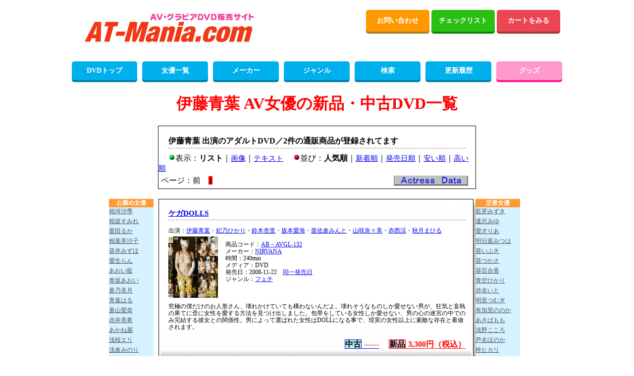

--- FILE ---
content_type: text/html; charset=UTF-8
request_url: https://www.at-mania.com/al/DVD/%E4%BC%8A%E8%97%A4%E9%9D%92%E8%91%89/1.html
body_size: 22782
content:
<!DOCTYPE html>
<html lang="ja">
<head>
<meta charset="UTF-8" />
<meta name="Robots" content="INDEX,FOLLOW" />
<title>伊藤青葉 AV女優のアダルトDVD商品一覧(人気順)－2商品－PAGE1 AT-Mania 新品・中古アダルトDVD通販・買取</title>
<meta name="description" content="伊藤青葉 DVD通信販売商品一覧。AV女優のアダルトDVD通販商品をパッケージ画像と詳細情報(人気順)で紹介しているページの1ページ目です。伊藤青葉(いとうあおば)の商品は、2件登録されています。新作・中古アダルトDVDの買取もしてます。" />
<meta name="keywords" content="伊藤青葉,AV女優,AV,アダルト,通信販売,DVD,通販,パッケージ画像,新作,中古,買取" />
<meta name="twitter:card" content="summary" />
<meta name="twitter:site" content="@mania2daime" />
<meta property="og:locale" content="ja_JP" />
<meta property="og:site_name" content="AT-Mania" />
<meta property="og:url" content="https://www.at-mania.com/al/DVD/%E4%BC%8A%E8%97%A4%E9%9D%92%E8%91%89/1.html" />
<meta property="og:title" content="伊藤青葉さんの商品情報" />
<meta property="og:description" content="伊藤青葉さんの新品・中古DVDの商品一覧です。新作から旧作まで、幅広くご紹介しています。" />
<meta property="og:image" content="https://www.at-mania.com/face/v21/21647.jpg" />
<link rel="stylesheet" href="/jyoyu.css" />
<link rel="stylesheet" href="/listdsp.css" />
<link rel="stylesheet" href="/maincss.css" />
<script src="/jquery-3.5.1.min.js"></script>
<script src="/catalog3.js"></script>
<script src="/actpop.js"></script>
<script async src="https://www.googletagmanager.com/gtag/js?id=G-KSCZFHN8YR"></script>
<script>
  window.dataLayer = window.dataLayer || [];
  function gtag(){dataLayer.push(arguments);}
  gtag('js', new Date());

  gtag('config', 'G-KSCZFHN8YR');
</script>
</head>
<body>
<div id="container">
<div id="header2">
<div id="header_l">
<div id="header_img">
<a href="/top.php"><img src="/image/main_logo.png" alt="AT-Mania" width="400" height="115" /></a>
</div><!--header_img-->
</div><!--header_l-->

<div id="header_r">
<div class="flat-btn">
<a class="flat-btn-orenge" href="mailto:info@at-mania.com">お問い合わせ</a>
<a class="flat-btn-green" href="/checklist.php">チェックリスト</a>
<a class="flat-btn-h_red" href="/cago.php?md=PRE">カートをみる</a>
</div><!--flat-btn-->
</div><!--header_r-->
</div><!--header2-->

<div id="main_menu">
<ul class="main_menu_btn">
<li><a href="/top.php" class="dvd_menu">DVDトップ</a></li>
<li><a href="/actress-00.html" class="dvd_menu">女優一覧</a></li>
<li><a href="/maker50.php" class="dvd_menu">メーカー</a></li>
<li><a href="/mode.php" class="dvd_menu">ジャンル</a></li>
<li><a href="/search.php" class="dvd_menu">検索</a></li>
<li><a href="/update-1.html" class="dvd_menu">更新履歴</a></li>
<li><a href="/goods/" class="goods_menu">グッズ</a></li>
</ul>
</div><!--main_menu-->

<div style="clear:both;"></div>
</div><!-- container end -->

<div id='wrapper'>
<div id='header'>
</div><div id='navi'><h1>伊藤青葉 AV女優の新品・中古DVD一覧</h1><div id='dbhead'><h2>伊藤青葉 出演のアダルトDVD／2件の通販商品が登録されてます</h2><img src='/image/g.gif' alt='緑リスト' />表示：<b>リスト</b>｜<a href='/as/%E4%BC%8A%E8%97%A4%E9%9D%92%E8%91%89/1.html' title='伊藤青葉のアダルトDVD画像一覧'>画像</a>｜<a href='/at/%E4%BC%8A%E8%97%A4%E9%9D%92%E8%91%89/1.html' title='伊藤青葉のアダルトDVDテキスト一覧'>テキスト</a><img src='/image/l.gif' alt='赤リスト' />並び：<b>人気順</b>｜<a href='/ar/DVD/%E4%BC%8A%E8%97%A4%E9%9D%92%E8%91%89/1.html' title='伊藤青葉のアダルトDVDリスト新着順一覧'>新着順</a>｜<a href='/ah/DVD/%E4%BC%8A%E8%97%A4%E9%9D%92%E8%91%89/1.html' title='伊藤青葉のアダルトDVDリスト発売日順一覧'>発売日順</a>｜<a href='/ay/DVD/%E4%BC%8A%E8%97%A4%E9%9D%92%E8%91%89/1.html' title='伊藤青葉のアダルトDVDリスト金額が安い順一覧'>安い順</a>｜<a href='/ag/DVD/%E4%BC%8A%E8%97%A4%E9%9D%92%E8%91%89/1.html' title='伊藤青葉のアダルトDVDリスト金額が高い順一覧'>高い順</a><div id='pg'>ページ：前　<span class='bred'>1</span>　<div id="actressdata"><div><img id="trigger" src="/image/adata.jpg" alt="女優情報" /></div><div id="popup">伊藤青葉(いとうあおば)<br />T153cm B82cm(Aカップ) W61cm H84cm<br /></div></div></div></div></div><div id='unit'><div id='contents'><div class='cnttop'><h2><a href='/DVD/ct/AB-AVGL132/'>ケガDOLLS</a></h2></div><div class='dbdata'>  出演：<a href='/al/DVD/%E4%BC%8A%E8%97%A4%E9%9D%92%E8%91%89/1.html' title='伊藤青葉'>伊藤青葉</a>・<a href='/al/DVD/%E5%A6%83%E4%B9%83%E3%81%B2%E3%81%8B%E3%82%8A/1.html' title='妃乃ひかり'>妃乃ひかり</a>・<a href='/al/DVD/%E9%88%B4%E6%9C%A8%E6%9D%8F%E9%87%8C/1.html' title='鈴木杏里'>鈴木杏里</a>・<a href='/al/DVD/%E5%9D%82%E6%9C%AC%E6%84%9B%E6%B5%B7/1.html' title='坂本愛海'>坂本愛海</a>・<a href='/al/DVD/%E4%BA%9C%E4%BD%90%E5%80%89%E3%81%BF%E3%82%93%E3%81%A8/1.html' title='亜佐倉みんと'>亜佐倉みんと</a>・<a href='/al/DVD/%E5%B1%B1%E5%92%B2%E5%A5%88%E3%80%85%E7%BE%8E/1.html' title='山咲奈々美'>山咲奈々美</a>・<a href='/al/DVD/%E8%B5%A4%E8%A5%BF%E6%B6%BC/1.html' title='赤西涼'>赤西涼</a>・<a href='/al/DVD/%E7%A7%8B%E6%9C%88%E3%81%BE%E3%81%B2%E3%82%8B/1.html' title='秋月まひる'>秋月まひる</a><br /><a href='/DVD/ct/AB-AVGL132/' title='ケガDOLLS'><img src='/image/DVD/small/vol88/AB-avgl132.jpg' alt='伊藤青葉のDVD画像' width='100' /></a><br>商品コード：<a href='/sl/AB%EF%BC%8DAVGL-/1.html' title='同一品番一覧'>AB－AVGL-132</a><br />メーカー：<a href='/ml/DVD/NIRVANA/1.html' title='NIRVANA'>NIRVANA</a><br />時間：240min<br />メディア：DVD<br />発売日：2008-11-22　<a href='/hl/osd2008g11g22/1.html'>同一発売日</a><br>ジャンル：<a href='/ge/%E3%83%95%E3%82%A7%E3%83%81/1.html' title='フェチ'>フェチ</a><br /></div><div class='comment'>究極の僕だけのお人形さん、壊れかけていても構わないんだよ。壊れそうなものしか愛せない男が、狂気と妄執の果てに歪に女性を愛する方法を見つけ出しました。包帯をしている女性しか愛せない、男の心の迷宮の中でのみ完結する彼女との関係性。男によって選ばれた女性はDOLLになる事で、現実の女性以上に素敵な存在と看做されます。</div><div class='cntbtm2'><br><span class='ched2'>中古</span><span class='charge2'>------</span><span class='ched'>新品</span><span class='charge'>3,300円（税込）</span></div><div class='cnttop'><h2><a href='/DVD/ct/DRG006/'>○女の過ち No6</a></h2></div><div class='dbdata'>  出演：<a href='/al/DVD/%E4%BC%8A%E8%97%A4%E9%9D%92%E8%91%89/1.html' title='伊藤青葉'>伊藤青葉</a><br /><a href='/DVD/ct/DRG006/' title='○女の過ち No6'><img src='/image/DVD/small/vol79/drg006.jpg' alt='伊藤青葉のDVD画像' width='100' /></a><br>商品コード：<a href='/sl/DRG-/1.html' title='同一品番一覧'>DRG-006</a><br />メーカー：<a href='/ml/DVD/%E3%83%89%E3%83%A9%E3%82%B0%E3%83%8E%E3%83%95/1.html' title='ドラグノフ'>ドラグノフ</a><br />時間：90min<br />メディア：DVD<br />発売日：2008-01-11　<a href='/hl/osd2008g01g11/1.html'>同一発売日</a><br>ジャンル：<a href='/ge/%E5%88%B6%E6%9C%8D/1.html' title='制服'>制服</a>・<a href='/ge/%E3%83%96%E3%83%AB%E3%83%9E/1.html' title='ブルマ'>ブルマ</a><br /></div><div class='comment'>１０分間潮をまき散らし続けた変態○女・あおば、２年生。小・中・高と常に学年トップの成績を誇る秀才でありながら頭の中では男装して実父に犯されたり、下着の汚れを大勢の男に見られながら精子をかけられたいと願う真性変態マゾ○女。潮吹き職人高林によって１０分間ノンストップで潮と小便を撒き散らす衝撃のシーンと、学ランを着て男言葉でM男とハメ狂うシリーズナンバー１の変態映像。</div><div class='cntbtm2'><br><span class='ched2'>中古</span><span class='charge2'>1,380円（税込）</span></div><div class='pgtop'></div>ページ：前　<span class='bred'>1</span>　<div class='pgbtm'></div><div class='pgtop'></div><p>人気商品</p><div id="viewer">
<img src="/image/prevbutton.jpg" id="prevbutton" alt="prev">
<div id="itemlist">
<ul>
<li><a href='/DVD/ct/AB-APGH052/' title='放課後の優等生はどんな欲望も受け入れてくれる素敵な娘でした 「奥まで欲しい…」 気にも留めず唾液が伝う 快感乙女体質 顔を赤らめてガン突き絶頂 八坂凪'><img src='/image/DVD/small/volb96/AB-apgh052.jpg' alt='八坂凪のDVD画像'></a><p>八坂凪</p></li>
<li><a href='/DVD/ct/AB-BASJ039/' title='二度と会うことがない男だからと好き勝手精液を搾取する痴女人妻 美泉咲'><img src='/image/DVD/small/volb96/AB-basj039.jpg' alt='美泉咲のDVD画像'></a><p>美泉咲</p></li>
<li><a href='/DVD/ct/AB-ROE445/' title='最愛の娘の彼氏と、大痙攣エビ反り性交に溺れた私 星冬香'><img src='/image/DVD/small/volb96/AB-roe445.jpg' alt='星冬香のDVD画像'></a><p>星冬香</p></li>
<li><a href='/DVD/ct/AB-DVMM347/' title='自宅デリバリーSEXレッスン 素人男性に「女の子を気持ちよくさせるSEXのコツ」花守夏歩が教えます 覚えた凄テクで私をいっぱいイカせてね'><img src='/image/DVD/small/volb96/AB-dvmm347.jpg' alt='花守夏歩のDVD画像'></a><p>花守夏歩</p></li>
<li><a href='/DVD/ct/AB-PKPL062/' title='恋人いちゃラブドキュメント フォロワー10万人OVERの激カワイマドキ女子 星野ねねちゃんと1日イチャイチャデート'><img src='/image/DVD/small/volb96/AB-pkpl062.jpg' alt='星野ねねのDVD画像'></a><p>星野ねね</p></li>
<li><a href='/DVD/ct/TK-K9MIDA497/' title='【数量限定】ビキニ姿で密着イチャギメ クチうつし媚薬メンズエステ 石川澪'><img src='/image/DVD/small/volb96/AB-9mida497.jpg' alt='石川澪のDVD画像'></a><p>石川澪</p></li>
<li><a href='/DVD/ct/AB-9MIDA497/' title='ビキニ姿で密着イチャギメ クチうつし媚薬メンズエステ 石川澪'><img src='/image/DVD/small/volb96/AB-9mida497.jpg' alt='石川澪のDVD画像'></a><p>石川澪</p></li>
<li><a href='/DVD/ct/AB-FLAV413/' title='誘惑ご奉仕ドスケベメイドは発情マゾ痴女ビッチ ご主人様専属誘惑たわわ小悪魔巨乳アイドル 森本あかり'><img src='/image/DVD/small/volb95/AB-flav413.jpg' alt='森本あかりのDVD画像'></a><p>森本あかり</p></li>
<li><a href='/DVD/ct/TK-K9SNOS056/' title='【数量限定】なんてことない日常生活で繰り広げられる、お酒の勢いで一線を超えてしまった男女のふしだらな土日。生々しくて普通だけど一番エロいSEX 河北彩伽'><img src='/image/DVD/small/volb95/AB-9snos056.jpg' alt='河北彩伽のDVD画像'></a><p>河北彩伽</p></li>
<li><a href='/DVD/ct/AB-JUR575/' title='「アンタの奥さん、最高だったよ」 3ヶ月で辞めた新入社員の退職届に書かれた想定外のNTR話 古東まりこ'><img src='/image/DVD/small/volb95/AB-jur575.jpg' alt='古東まりこのDVD画像'></a><p>古東まりこ</p></li>
<li><a href='/DVD/ct/SD-AKDLD338/' title='レスられ奥さん 旦那からレスられ続けた兄嫁が3年ぶりのSEXで性欲爆発'><img src='/image/DVD/small/volb95/SD-akdld338.jpg' alt='芦名ほのかのDVD画像'></a><p>芦名ほのか</p></li>
<li><a href='/DVD/ct/AB-MUKC113/' title='清楚で引きこもりな宅コス少女と敏感・お漏らし・変態着衣性交 6SEX 七瀬ほのか'><img src='/image/DVD/small/volb95/AB-mukc113.jpg' alt='七瀬ほのかのDVD画像'></a><p>七瀬ほのか</p></li>
<li><a href='/DVD/ct/AB-MIDA485/' title='セックスレスのはけ口に選んだ性感マッサージで…快楽フルコースに依存して借金通いする欲求不満妻 篠真有'><img src='/image/DVD/small/volb95/AB-mida485.jpg' alt='篠真有のDVD画像'></a><p>篠真有</p></li>
<li><a href='/DVD/ct/AB-URMT001/' title='「ママには内緒だよ・・・」義父と娘のけしからぬ愛の同棲記録。おぼこい身体で、びちょびちょに濡れる 日向由奈'><img src='/image/DVD/small/volb95/AB-urmt001.jpg' alt='日向由奈のDVD画像'></a><p>日向由奈</p></li>
<li><a href='/DVD/ct/TK-TKSNOS102/' title='【数量限定】「その視線、犯罪ですよ」姪っ子のニヤニヤおパンツ見せ誘惑 桜乃りの'><img src='/image/DVD/small/volb95/AB-snos102.jpg' alt='桜乃りののDVD画像'></a><p>桜乃りの</p></li>
</ul>
</div>
<img src="/image/nextbutton.jpg" id="nextbutton" alt="next">
</div>
<div class="clearfix">
</div>
<div class='pgbtm'></div></div><div id='listleft'><h3>お薦め女優</h3>
<ul>
<li><a href='/al/DVD/%E7%9B%B8%E6%B2%B3%E6%B2%99%E5%AD%A3/1.html' title='相河沙季'>相河沙季</a></li>
<li><a href='/al/DVD/%E7%9B%B8%E5%9D%82%E3%81%99%E3%81%BF%E3%82%8C/1.html' title='相坂すみれ'>相坂すみれ</a></li>
<li><a href='/al/DVD/%E6%84%9B%E7%94%B0%E3%82%8B%E3%81%8B/1.html' title='愛田るか'>愛田るか</a></li>
<li><a href='/al/DVD/%E7%9B%B8%E8%91%89%E7%BE%8E%E6%B2%99%E5%AD%90/1.html' title='相葉美沙子'>相葉美沙子</a></li>
<li><a href='/al/DVD/%E8%91%B5%E4%BA%95%E3%81%BF%E3%81%9A%E3%81%BB/1.html' title='葵井みずほ'>葵井みずほ</a></li>
<li><a href='/al/DVD/%E6%84%9B%E7%94%9F%E3%82%89%E3%82%93/1.html' title='愛生らん'>愛生らん</a></li>
<li><a href='/al/DVD/%E3%81%82%E3%81%8A%E3%81%84%E8%97%8D/1.html' title='あおい藍'>あおい藍</a></li>
<li><a href='/al/DVD/%E9%9D%92%E5%9D%82%E3%81%82%E3%81%8A%E3%81%84/1.html' title='青坂あおい'>青坂あおい</a></li>
<li><a href='/al/DVD/%E8%92%BC%E4%B9%83%E7%BE%8E%E6%9C%88/1.html' title='蒼乃美月'>蒼乃美月</a></li>
<li><a href='/al/DVD/%E9%9D%92%E8%91%89%E3%81%AF%E3%82%8B/1.html' title='青葉はる'>青葉はる</a></li>
<li><a href='/al/DVD/%E8%92%BC%E5%B1%B1%E6%84%9B%E5%A5%88/1.html' title='蒼山愛奈'>蒼山愛奈</a></li>
<li><a href='/al/DVD/%E8%B5%A4%E4%BA%95%E7%BE%8E%E5%B8%8C/1.html' title='赤井美希'>赤井美希</a></li>
<li><a href='/al/DVD/%E3%81%82%E3%81%8B%E3%81%AD%E9%BA%97/1.html' title='あかね麗'>あかね麗</a></li>
<li><a href='/al/DVD/%E6%B5%85%E6%A1%9C%E3%82%A8%E3%83%AA/1.html' title='浅桜エリ'>浅桜エリ</a></li>
<li><a href='/al/DVD/%E6%B5%85%E5%80%89%E3%81%BF%E3%81%AE%E3%82%8A/1.html' title='浅倉みのり'>浅倉みのり</a></li>
<li><a href='/al/DVD/%E6%9C%9D%E5%80%89%E3%82%86%E3%82%89/1.html' title='朝倉ゆら'>朝倉ゆら</a></li>
<li><a href='/al/DVD/%E6%B5%85%E9%87%8E%E5%BF%83%E6%84%9B/1.html' title='浅野心愛'>浅野心愛</a></li>
<li><a href='/al/DVD/%E6%9C%9D%E5%A6%83%E3%82%8A%E3%81%8A/1.html' title='朝妃りお'>朝妃りお</a></li>
<li><a href='/al/DVD/%E6%9C%9D%E6%B5%B7%E6%B1%90/1.html' title='朝海汐'>朝海汐</a></li>
<li><a href='/al/DVD/%E8%8A%A6%E7%94%B0%E5%B8%8C%E7%A9%BA/1.html' title='芦田希空'>芦田希空</a></li>
<li><a href='/al/DVD/%E6%9D%B1%E3%81%B5%E3%81%86%E3%81%8B/1.html' title='東ふうか'>東ふうか</a></li>
<li><a href='/al/DVD/%E6%9D%B1%E5%AE%9F%E6%9E%9C/1.html' title='東実果'>東実果</a></li>
<li><a href='/al/DVD/%E8%B6%B3%E7%AB%8B%E7%BE%8E%E7%B7%92/1.html' title='足立美緒'>足立美緒</a></li>
<li><a href='/al/DVD/%E7%94%98%E4%BA%95%E3%81%8F%E3%82%8B%E3%81%BF/1.html' title='甘井くるみ'>甘井くるみ</a></li>
<li><a href='/al/DVD/%E5%A4%A9%E7%A5%9E%E7%BE%BD%E8%A1%A3/1.html' title='天神羽衣'>天神羽衣</a></li>
<li><a href='/al/DVD/%E5%A4%A9%E6%B2%A2%E3%82%8A%E3%82%93/1.html' title='天沢りん'>天沢りん</a></li>
<li><a href='/al/DVD/%E5%A4%A9%E9%9F%B3%E3%81%8B%E3%82%93%E3%81%AA/1.html' title='天音かんな'>天音かんな</a></li>
<li><a href='/al/DVD/%E5%BC%A5%E3%81%BF%E3%81%84%E3%81%95/1.html' title='弥みいさ'>弥みいさ</a></li>
<li><a href='/al/DVD/%E5%A4%A9%E9%9F%B3%E3%83%9F%E3%82%B7%E3%82%A7%E3%83%AB/1.html' title='天音ミシェル'>天音ミシェル</a></li>
<li><a href='/al/DVD/%E5%A4%A9%E9%9F%B3%E3%82%8B%E3%81%AA/1.html' title='天音るな'>天音るな</a></li>
<li><a href='/al/DVD/%E5%A4%A9%E9%87%8E%E8%8A%B1%E4%B9%83/1.html' title='天野花乃'>天野花乃</a></li>
<li><a href='/al/DVD/%E5%A4%A9%E5%AE%AE%E3%81%8B%E3%81%99%E3%81%BF/1.html' title='天宮かすみ'>天宮かすみ</a></li>
<li><a href='/al/DVD/%E7%B6%BE%E7%80%AC%E3%81%93%E3%81%A8%E3%81%AD/1.html' title='綾瀬ことね'>綾瀬ことね</a></li>
<li><a href='/al/DVD/%E7%B6%BE%E7%80%AC%E5%A4%A9/1.html' title='綾瀬天'>綾瀬天</a></li>
<li><a href='/al/DVD/%E7%B6%BE%E7%80%AC%E5%87%AA/1.html' title='綾瀬凪'>綾瀬凪</a></li>
<li><a href='/al/DVD/%E7%B6%BE%E7%BE%8E%E3%81%AA%E3%81%AA/1.html' title='綾美なな'>綾美なな</a></li>
<li><a href='/al/DVD/%E6%96%B0%E5%B7%9D%E7%A9%BA/1.html' title='新川空'>新川空</a></li>
<li><a href='/al/DVD/%E5%AE%89%E6%96%89%E6%84%9B%E7%B5%90/1.html' title='安斉愛結'>安斉愛結</a></li>
<li><a href='/al/DVD/%E3%81%82%E3%82%93%E3%81%A5%E6%9D%8F/1.html' title='あんづ杏'>あんづ杏</a></li>
<li><a href='/al/DVD/%E5%AE%89%E8%97%A4%E3%81%BF%E3%81%A4/1.html' title='安藤みつ'>安藤みつ</a></li>
<li><a href='/al/DVD/%E7%94%9F%E7%94%B0%E3%81%95%E3%81%AA/1.html' title='生田さな'>生田さな</a></li>
<li><a href='/al/DVD/%E7%94%9F%E7%94%B0%E5%84%AA%E6%A2%A8/1.html' title='生田優梨'>生田優梨</a></li>
<li><a href='/al/DVD/%E6%B1%A0%E4%B8%8A%E4%B9%99%E8%91%89/1.html' title='池上乙葉'>池上乙葉</a></li>
<li><a href='/al/DVD/%E7%9F%B3%E4%BA%95%E6%81%8B%E8%8A%B1/1.html' title='石井恋花'>石井恋花</a></li>
<li><a href='/al/DVD/%E7%9F%B3%E5%8E%9F%E9%9D%92/1.html' title='石原青'>石原青</a></li>
<li><a href='/al/DVD/%E6%B3%89%E3%82%82%E3%82%82%E3%81%8B/1.html' title='泉ももか'>泉ももか</a></li>
<li><a href='/al/DVD/%E3%81%84%E3%81%A1%E8%8A%B1/1.html' title='いち花'>いち花</a></li>
<li><a href='/al/DVD/%E5%B8%82%E7%80%AC%E3%81%82%E3%81%84%E3%82%8A/1.html' title='市瀬あいり'>市瀬あいり</a></li>
<li><a href='/al/DVD/%E4%B8%80%E3%83%8E%E7%80%AC%E3%81%82%E3%81%8A%E3%81%84/1.html' title='一ノ瀬あおい'>一ノ瀬あおい</a></li>
<li><a href='/al/DVD/%E4%B8%80%E5%AE%AE%E3%82%8B%E3%81%84/1.html' title='一宮るい'>一宮るい</a></li>
<li><a href='/al/DVD/%E7%B3%B8%E4%BA%95%E7%91%A0%E8%8A%B1/1.html' title='糸井瑠花'>糸井瑠花</a></li>
<li><a href='/al/DVD/%E7%B3%B8%E7%9F%A2%E3%82%81%E3%81%84/1.html' title='糸矢めい'>糸矢めい</a></li>
<li><a href='/al/DVD/%E7%A8%B2%E6%A3%AE%E3%81%82%E3%81%BF/1.html' title='稲森あみ'>稲森あみ</a></li>
<li><a href='/al/DVD/%E4%BA%95%E4%B8%8A%E3%82%82%E3%82%82/1.html' title='井上もも'>井上もも</a></li>
<li><a href='/al/DVD/%E4%BB%8A%E4%BA%95%E7%BE%8E%E5%84%AA/1.html' title='今井美優'>今井美優</a></li>
<li><a href='/al/DVD/%E4%BB%8A%E7%94%B0%E5%85%89/1.html' title='今田光'>今田光</a></li>
<li><a href='/al/DVD/%E5%85%A5%E7%94%B0%E7%9C%9F%E7%B6%BE/1.html' title='入田真綾'>入田真綾</a></li>
<li><a href='/al/DVD/%E7%BE%BD%E5%B7%9D%E3%82%8B%E3%82%8B/1.html' title='羽川るる'>羽川るる</a></li>
<li><a href='/al/DVD/%E5%85%8E%E7%BE%8E%E3%81%8B%E3%82%8C%E3%82%93/1.html' title='兎美かれん'>兎美かれん</a></li>
<li><a href='/al/DVD/%E5%AE%87%E4%BD%90%E7%BE%8E%E3%81%99%E3%81%84/1.html' title='宇佐美すい'>宇佐美すい</a></li>
<li><a href='/al/DVD/%E8%87%BC%E4%BA%95%E3%83%AA%E3%82%AB/1.html' title='臼井リカ'>臼井リカ</a></li>
<li><a href='/al/DVD/%E6%A2%85%E7%94%B0%E3%81%BF%E3%81%AA%E3%81%BF/1.html' title='梅田みなみ'>梅田みなみ</a></li>
<li><a href='/al/DVD/%E6%B5%A6%E4%B8%8A%E3%81%B2%E3%81%AE%E3%82%8A/1.html' title='浦上ひのり'>浦上ひのり</a></li>
<li><a href='/al/DVD/%E7%B5%B5%E6%81%8B%E7%A9%BA/1.html' title='絵恋空'>絵恋空</a></li>
<li><a href='/al/DVD/%E9%80%A2%E5%9D%82%E5%B8%8C%E7%A9%82/1.html' title='逢坂希穂'>逢坂希穂</a></li>
<li><a href='/al/DVD/%E5%B0%8F%E7%AC%A0%E5%8E%9F%E8%8F%9C%E4%B9%83/1.html' title='小笠原菜乃'>小笠原菜乃</a></li>
<li><a href='/al/DVD/%E5%B0%8F%E6%B2%A2%E8%8F%9C%E7%A9%82/1.html' title='小沢菜穂'>小沢菜穂</a></li>
<li><a href='/al/DVD/%E9%9F%B3%E7%84%A1%E9%88%B4/1.html' title='音無鈴'>音無鈴</a></li>
<li><a href='/al/DVD/%E5%B0%8F%E9%87%8E%E3%82%8A%E3%82%93%E3%81%8B/1.html' title='小野りんか'>小野りんか</a></li>
<li><a href='/al/DVD/%E9%A6%99%E5%B7%9D%E3%81%82%E3%82%93%E3%81%9A/1.html' title='香川あんず'>香川あんず</a></li>
<li><a href='/al/DVD/%E7%A5%9E%E6%A5%BD%E5%9D%82%E3%82%81%E3%82%8B/1.html' title='神楽坂める'>神楽坂める</a></li>
<li><a href='/al/DVD/%E6%9F%8F%E6%9C%A8%E3%81%B5%E3%81%BF%E3%81%8B/1.html' title='柏木ふみか'>柏木ふみか</a></li>
<li><a href='/al/DVD/%E6%9E%9C%E6%B3%A2%E3%81%82%E3%81%9A%E3%81%95/1.html' title='果波あずさ'>果波あずさ</a></li>
<li><a href='/al/DVD/%E5%A5%8F%E6%B5%B7%E9%BA%BB%E8%A1%A3/1.html' title='奏海麻衣'>奏海麻衣</a></li>
<li><a href='/al/DVD/%E7%A5%9E%E6%9C%A8%E8%98%AD/1.html' title='神木蘭'>神木蘭</a></li>
<li><a href='/al/DVD/%E7%A5%9E%E6%9D%91%E3%81%95%E3%81%A4%E3%81%8D/1.html' title='神村さつき'>神村さつき</a></li>
<li><a href='/al/DVD/%E5%B7%9D%E4%B8%8A%E3%81%97%E3%81%9A%E3%81%8F/1.html' title='川上しずく'>川上しずく</a></li>
<li><a href='/al/DVD/%E6%B2%B3%E5%8C%97%E7%AC%91%E8%8C%89/1.html' title='河北笑茉'>河北笑茉</a></li>
<li><a href='/al/DVD/%E5%B7%9D%E5%8F%A3%E6%A1%9C/1.html' title='川口桜'>川口桜</a></li>
<li><a href='/al/DVD/%E5%B7%9D%E5%8F%A3%E4%B9%83%E3%80%85%E8%8F%AF/1.html' title='川口乃々華'>川口乃々華</a></li>
<li><a href='/al/DVD/%E5%B7%9D%E5%B4%8E%E5%A5%88%E3%80%85/1.html' title='川崎奈々'>川崎奈々</a></li>
<li><a href='/al/DVD/%E5%8C%97%E5%B7%9D%E9%81%A5/1.html' title='北川遥'>北川遥</a></li>
<li><a href='/al/DVD/%E5%8C%97%E6%9D%91%E6%B5%B7%E6%99%BA/1.html' title='北村海智'>北村海智</a></li>
<li><a href='/al/DVD/%E5%90%89%E7%80%AC%E8%91%B5/1.html' title='吉瀬葵'>吉瀬葵</a></li>
<li><a href='/al/DVD/%E6%9C%A8%E6%9D%91%E6%84%9B%E5%BF%83/1.html' title='木村愛心'>木村愛心</a></li>
<li><a href='/al/DVD/%E4%BA%AC%E9%A6%99%E6%A0%9E/1.html' title='京香栞'>京香栞</a></li>
<li><a href='/al/DVD/%E8%BC%9D%E6%98%9F%E3%81%8D%E3%82%89/1.html' title='輝星きら'>輝星きら</a></li>
<li><a href='/al/DVD/%E9%BB%92%E6%9C%A8%E3%82%8C%E3%81%84%E3%81%AA/1.html' title='黒木れいな'>黒木れいな</a></li>
<li><a href='/al/DVD/%E9%BB%92%E5%92%B2%E8%8F%AF/1.html' title='黒咲華'>黒咲華</a></li>
<li><a href='/al/DVD/%E5%B0%8F%E6%B3%89%E3%81%AA%E3%81%8E%E3%81%95/1.html' title='小泉なぎさ'>小泉なぎさ</a></li>
<li><a href='/al/DVD/%E6%81%8B%E6%B8%95%E3%82%82%E3%82%82%E3%81%AA/1.html' title='恋渕ももな'>恋渕ももな</a></li>
<li><a href='/al/DVD/%E7%A5%9E%E5%96%9C%E3%83%9F%E3%82%A2/1.html' title='神喜ミア'>神喜ミア</a></li>
<li><a href='/al/DVD/%E5%B0%8F%E5%9D%82%E7%92%B0%E5%A5%88/1.html' title='小坂環奈'>小坂環奈</a></li>
<li><a href='/al/DVD/%E5%B0%8F%E9%88%B4%E3%81%BF%E3%81%8B%E3%82%93/1.html' title='小鈴みかん'>小鈴みかん</a></li>
<li><a href='/al/DVD/%E5%B0%8F%E8%B0%B7%E8%88%9E%E8%8A%B1/1.html' title='小谷舞花'>小谷舞花</a></li>
<li><a href='/al/DVD/%E5%8F%A4%E6%9D%B1%E3%81%BE%E3%82%8A%E3%81%93/1.html' title='古東まりこ'>古東まりこ</a></li>
<li><a href='/al/DVD/%E6%9C%A8%E9%87%8E%E3%80%85%E8%91%89%E3%81%88%E3%82%8A%E3%81%8B/1.html' title='木野々葉えりか'>木野々葉えりか</a></li>
<li><a href='/al/DVD/%E5%B0%8F%E9%B3%A9%E3%82%8B%E3%82%8A/1.html' title='小鳩るり'>小鳩るり</a></li>
<li><a href='/al/DVD/%E5%B0%8F%E6%9D%BE%E6%9C%AC%E6%9E%9C/1.html' title='小松本果'>小松本果</a></li>
<li><a href='/al/DVD/%E6%96%8E%E6%9C%A8%E9%A6%99%E4%BD%8F/1.html' title='斎木香住'>斎木香住</a></li>
<li><a href='/al/DVD/%E9%BD%8B%E9%BD%8B%E3%81%84%E3%81%A4%E3%81%8D/1.html' title='齋齋いつき'>齋齋いつき</a></li>
<li><a href='/al/DVD/%E6%96%89%E8%97%A4%E5%B8%86%E5%A4%8F/1.html' title='斉藤帆夏'>斉藤帆夏</a></li>
<li><a href='/al/DVD/%E4%BD%90%E4%BC%AF%E3%82%8C%E3%82%93%E3%81%8B/1.html' title='佐伯れんか'>佐伯れんか</a></li>
<li><a href='/al/DVD/%E5%9D%82%E4%BA%95%E7%BE%8E%E6%A1%9C/1.html' title='坂井美桜'>坂井美桜</a></li>
<li><a href='/al/DVD/%E5%A0%BA%E3%82%82%E3%81%8B/1.html' title='堺もか'>堺もか</a></li>
<li><a href='/al/DVD/%E4%BD%90%E4%B9%85%E9%96%93%E3%81%A4%E3%81%AA/1.html' title='佐久間つな'>佐久間つな</a></li>
<li><a href='/al/DVD/%E6%A1%9C%E4%BA%95%E3%82%8C%E3%81%82/1.html' title='桜井れあ'>桜井れあ</a></li>
<li><a href='/al/DVD/%E6%A1%9C%E3%81%8B%E3%81%AA/1.html' title='桜かな'>桜かな</a></li>
<li><a href='/al/DVD/%E6%AB%BB%E6%9C%A8%E3%81%BF%E3%81%AA%E3%81%A8/1.html' title='櫻木みなと'>櫻木みなと</a></li>
<li><a href='/al/DVD/%E6%A1%9C%E5%9D%82%E3%81%A1%E3%82%80/1.html' title='桜坂ちむ'>桜坂ちむ</a></li>
<li><a href='/al/DVD/%E6%A1%9C%E9%87%8E%E6%A1%83/1.html' title='桜野桃'>桜野桃</a></li>
<li><a href='/al/DVD/%E6%A1%9C%E4%B9%83%E3%82%8A%E3%81%AE/1.html' title='桜乃りの'>桜乃りの</a></li>
<li><a href='/al/DVD/%E6%A1%9C%E5%BA%AD%E3%82%82%E3%82%82%E3%81%AA/1.html' title='桜庭ももな'>桜庭ももな</a></li>
<li><a href='/al/DVD/%E6%A1%9C%E3%81%BF%E3%81%8A/1.html' title='桜みお'>桜みお</a></li>
<li><a href='/al/DVD/%E6%A1%9C%E3%82%86%E3%81%AE/1.html' title='桜ゆの'>桜ゆの</a></li>
<li><a href='/al/DVD/%E6%A1%9C%E3%82%8A%E3%82%87%E3%81%86%E3%81%8B/1.html' title='桜りょうか'>桜りょうか</a></li>
<li><a href='/al/DVD/%E7%AC%B9%E5%80%89%E5%BD%A9/1.html' title='笹倉彩'>笹倉彩</a></li>
<li><a href='/al/DVD/%E7%B4%97%E6%9C%88%E3%81%95%E3%81%8F%E3%82%89/1.html' title='紗月さくら'>紗月さくら</a></li>
<li><a href='/al/DVD/%E5%BD%A9%E6%9C%88%E4%B8%83%E7%B7%92/1.html' title='彩月七緒'>彩月七緒</a></li>
<li><a href='/al/DVD/%E4%BD%90%E8%97%A4%E8%A1%A3%E6%A0%9E/1.html' title='佐藤衣栞'>佐藤衣栞</a></li>
<li><a href='/al/DVD/%E4%BD%90%E8%97%A4%E6%84%9B%E7%91%A0/1.html' title='佐藤愛瑠'>佐藤愛瑠</a></li>
<li><a href='/al/DVD/%E4%BD%90%E9%87%8E%E7%A7%8B%E5%B8%86/1.html' title='佐野秋帆'>佐野秋帆</a></li>
<li><a href='/al/DVD/%E4%BD%90%E9%87%8E%E3%82%8A%E3%81%8B/1.html' title='佐野りか'>佐野りか</a></li>
<li><a href='/al/DVD/%E7%B4%97%E5%BC%A5%E4%BD%B3/1.html' title='紗弥佳'>紗弥佳</a></li>
<li><a href='/al/DVD/%E4%BD%90%E5%B1%B1%E7%94%B1%E4%BE%9D/1.html' title='佐山由依'>佐山由依</a></li>
<li><a href='/al/DVD/%E4%B8%89%E6%9C%A8%E7%92%B0%E5%A5%88/1.html' title='三木環奈'>三木環奈</a></li>
<li><a href='/al/DVD/%E6%A4%8E%E5%90%8D%E3%81%AA%E3%81%AA%E3%81%BF/1.html' title='椎名ななみ'>椎名ななみ</a></li>
<li><a href='/al/DVD/%E7%B4%AB%E6%9C%88%E3%81%BF%E3%82%84%E3%81%B3/1.html' title='紫月みやび'>紫月みやび</a></li>
<li><a href='/al/DVD/%E7%B4%AB%E5%A0%82%E3%82%8B%E3%81%84/1.html' title='紫堂るい'>紫堂るい</a></li>
<li><a href='/al/DVD/%E6%9D%B1%E9%9B%B2%E3%81%A4%E3%81%B0%E3%81%8D/1.html' title='東雲つばき'>東雲つばき</a></li>
<li><a href='/al/DVD/%E7%AF%A0%E5%8E%9F%E3%81%84%E3%82%88/1.html' title='篠原いよ'>篠原いよ</a></li>
<li><a href='/al/DVD/%E5%9B%9B%E4%B9%83%E5%AE%AE%E3%82%82%E3%82%82/1.html' title='四乃宮もも'>四乃宮もも</a></li>
<li><a href='/al/DVD/%E7%AF%A0%E5%AE%AE%E3%82%8B%E3%81%84/1.html' title='篠宮るい'>篠宮るい</a></li>
<li><a href='/al/DVD/%E6%9F%B4%E5%B4%8E%E3%81%AF%E3%82%8B/1.html' title='柴崎はる'>柴崎はる</a></li>
<li><a href='/al/DVD/%E6%B8%8B%E6%B2%A2%E3%82%8A%E3%81%88%E3%82%8B/1.html' title='渋沢りえる'>渋沢りえる</a></li>
<li><a href='/al/DVD/%E9%87%88%E3%82%A2%E3%83%AA%E3%82%B9/1.html' title='釈アリス'>釈アリス</a></li>
<li><a href='/al/DVD/%E6%BD%A4%E3%81%86%E3%82%8B%E3%82%8B/1.html' title='潤うるる'>潤うるる</a></li>
<li><a href='/al/DVD/%E5%9F%8E%E3%83%B6%E5%B4%8E%E7%99%BE%E7%80%AC/1.html' title='城ヶ崎百瀬'>城ヶ崎百瀬</a></li>
<li><a href='/al/DVD/%E7%99%BD%E7%9F%B3%E3%81%AA%E3%81%BF/1.html' title='白石なみ'>白石なみ</a></li>
<li><a href='/al/DVD/%E7%99%BD%E5%B2%A9%E5%86%AC%E8%90%8C/1.html' title='白岩冬萌'>白岩冬萌</a></li>
<li><a href='/al/DVD/%E7%99%BD%E8%8A%B1%E3%82%8C%E3%81%AA/1.html' title='白花れな'>白花れな</a></li>
<li><a href='/al/DVD/%E7%99%BD%E6%B5%9C%E6%9E%9C%E6%AD%A9/1.html' title='白浜果歩'>白浜果歩</a></li>
<li><a href='/al/DVD/%E7%99%BD%E5%B3%B0%E9%83%81%E7%BE%8E/1.html' title='白峰郁美'>白峰郁美</a></li>
<li><a href='/al/DVD/%E7%99%BD%E9%9B%AA%E3%81%B2%E3%81%AA%E3%81%AE/1.html' title='白雪ひなの'>白雪ひなの</a></li>
<li><a href='/al/DVD/%E7%99%BD%E9%9B%AA%E7%BE%8E%E6%9C%88/1.html' title='白雪美月'>白雪美月</a></li>
<li><a href='/al/DVD/%E7%99%BD%E5%92%B2%E7%92%83%E9%9F%B3/1.html' title='白咲璃音'>白咲璃音</a></li>
<li><a href='/al/DVD/%E6%9D%89%E5%B4%8E%E7%BE%8E%E7%B4%97/1.html' title='杉崎美紗'>杉崎美紗</a></li>
<li><a href='/al/DVD/%E6%B6%BC%E9%A2%A8%E3%81%86%E3%81%84/1.html' title='涼風うい'>涼風うい</a></li>
<li><a href='/al/DVD/%E9%88%B4%E6%B2%B3%E3%82%81%E3%81%90%E3%81%BF/1.html' title='鈴河めぐみ'>鈴河めぐみ</a></li>
<li><a href='/al/DVD/%E6%B6%BC%E8%8F%9C%E6%B3%A2%E7%BE%8E/1.html' title='涼菜波美'>涼菜波美</a></li>
<li><a href='/al/DVD/%E9%88%B4%E9%9F%B3%E3%81%BE%E3%82%86/1.html' title='鈴音まゆ'>鈴音まゆ</a></li>
<li><a href='/al/DVD/%E6%B6%BC%E5%AE%AE%E3%82%8B%E3%81%AA/1.html' title='涼宮るな'>涼宮るな</a></li>
<li><a href='/al/DVD/%E6%BE%84%E6%B2%B3%E7%BE%8E%E8%8A%B1/1.html' title='澄河美花'>澄河美花</a></li>
<li><a href='/al/DVD/%E9%B7%B2%E8%A6%8B%E3%81%99%E3%81%BF%E3%82%8C/1.html' title='鷲見すみれ'>鷲見すみれ</a></li>
<li><a href='/al/DVD/%E6%B8%85%E9%87%8E%E5%92%B2/1.html' title='清野咲'>清野咲</a></li>
<li><a href='/al/DVD/%E7%80%AC%E7%B7%92%E5%87%9B/1.html' title='瀬緒凛'>瀬緒凛</a></li>
<li><a href='/al/DVD/%E5%96%84%E5%A0%B4%E3%81%BE%E3%81%BF/1.html' title='善場まみ'>善場まみ</a></li>
<li><a href='/al/DVD/SOA/1.html' title='Soa'>Soa</a></li>
<li><a href='/al/DVD/%E9%AB%98%E5%9F%8E%E3%81%AA%E3%81%8E%E3%81%95/1.html' title='高城なぎさ'>高城なぎさ</a></li>
<li><a href='/al/DVD/%E9%AB%98%E6%A9%8B%E3%81%BB%E3%81%AA%E3%81%BF/1.html' title='高橋ほなみ'>高橋ほなみ</a></li>
<li><a href='/al/DVD/%E6%BB%9D%E5%B7%9D%E3%81%99%E3%81%BF%E3%82%8C/1.html' title='滝川すみれ'>滝川すみれ</a></li>
<li><a href='/al/DVD/%E7%80%A7%E6%9C%AC%E3%81%8F%E3%82%8B%E3%81%BF/1.html' title='瀧本くるみ'>瀧本くるみ</a></li>
<li><a href='/al/DVD/%E7%80%A7%E6%9C%AC%E9%9B%AB%E8%91%89/1.html' title='瀧本雫葉'>瀧本雫葉</a></li>
<li><a href='/al/DVD/%E6%A9%98%E3%81%84%E3%81%8A%E3%82%8A/1.html' title='橘いおり'>橘いおり</a></li>
<li><a href='/al/DVD/%E8%B0%B7%E6%9D%91%E5%87%AA%E5%92%B2/1.html' title='谷村凪咲'>谷村凪咲</a></li>
<li><a href='/al/DVD/%E7%8E%89%E4%BA%95%E6%99%B4%E9%A6%99/1.html' title='玉井晴香'>玉井晴香</a></li>
<li><a href='/al/DVD/%E5%8D%83%E5%92%B2%E3%81%A1%E3%81%AA/1.html' title='千咲ちな'>千咲ちな</a></li>
<li><a href='/al/DVD/%E5%8D%83%E8%91%89%E5%84%AA%E8%8A%B1/1.html' title='千葉優花'>千葉優花</a></li>
<li><a href='/al/DVD/%E7%9F%A5%E8%89%AF%E3%81%BF%E3%81%8B/1.html' title='知良みか'>知良みか</a></li>
<li><a href='/al/DVD/%E5%A1%9A%E6%9C%AC%E3%81%95%E3%82%84/1.html' title='塚本さや'>塚本さや</a></li>
<li><a href='/al/DVD/%E6%9C%88%E5%9F%8E%E3%82%8A%E3%82%8A%E9%A6%99/1.html' title='月城りり香'>月城りり香</a></li>
<li><a href='/al/DVD/%E6%9C%88%E4%B9%83%E3%81%93%E3%81%A8%E3%81%AD/1.html' title='月乃ことね'>月乃ことね</a></li>
<li><a href='/al/DVD/%E8%BE%BB%E9%87%8E%E3%82%86%E3%81%84/1.html' title='辻野ゆい'>辻野ゆい</a></li>
<li><a href='/al/DVD/%E6%A4%BF%E7%B4%97%E6%9E%9D/1.html' title='椿紗枝'>椿紗枝</a></li>
<li><a href='/al/DVD/%E6%9D%B1%E6%9D%A1%E5%AE%9F%E6%BE%AA/1.html' title='東条実澪'>東条実澪</a></li>
<li><a href='/al/DVD/%E5%A1%94%E4%B9%83%E8%8A%B1%E9%88%B4/1.html' title='塔乃花鈴'>塔乃花鈴</a></li>
<li><a href='/al/DVD/%E5%8D%81%E5%B7%9D%E3%81%82%E3%82%8A%E3%81%95/1.html' title='十川ありさ'>十川ありさ</a></li>
<li><a href='/al/DVD/%E8%B1%8A%E7%94%B0%E6%80%9C%E8%8A%B1/1.html' title='豊田怜花'>豊田怜花</a></li>
<li><a href='/al/DVD/%E6%B0%B8%E7%80%AC%E3%81%8B%E3%82%8C%E3%82%93/1.html' title='永瀬かれん'>永瀬かれん</a></li>
<li><a href='/al/DVD/%E7%9B%9B%E6%B0%B8%E3%81%84%E3%82%8D%E3%81%AF/1.html' title='盛永いろは'>盛永いろは</a></li>
<li><a href='/al/DVD/%E4%B8%AD%E6%A3%AE%E3%81%AA%E3%81%AA%E3%81%BF/1.html' title='中森ななみ'>中森ななみ</a></li>
<li><a href='/al/DVD/%E5%87%AA%E5%92%B2%E3%81%82%E3%81%8A%E3%81%84/1.html' title='凪咲あおい'>凪咲あおい</a></li>
<li><a href='/al/DVD/%E6%B8%9A%E6%81%8B%E7%94%9F/1.html' title='渚恋生'>渚恋生</a></li>
<li><a href='/al/DVD/%E5%A4%8F%E8%89%B2%E3%81%BF%E3%81%8B/1.html' title='夏色みか'>夏色みか</a></li>
<li><a href='/al/DVD/%E5%A4%8F%E7%94%9F%E3%81%AA%E3%81%A4/1.html' title='夏生なつ'>夏生なつ</a></li>
<li><a href='/al/DVD/%E5%A4%8F%E7%9B%AE%E3%81%BE%E3%81%93/1.html' title='夏目まこ'>夏目まこ</a></li>
<li><a href='/al/DVD/%E5%A4%8F%E7%9B%AE%E7%8E%B2%E9%A6%99/1.html' title='夏目玲香'>夏目玲香</a></li>
<li><a href='/al/DVD/%E4%B8%83%E7%80%AC%E5%B7%9D%E9%81%A5/1.html' title='七瀬川遥'>七瀬川遥</a></li>
<li><a href='/al/DVD/%E4%B8%83%E7%80%AC%E8%98%AD/1.html' title='七瀬蘭'>七瀬蘭</a></li>
<li><a href='/al/DVD/%E4%B8%83%E8%97%A4%E5%84%AA%E4%BA%9C/1.html' title='七藤優亜'>七藤優亜</a></li>
<li><a href='/al/DVD/%E4%B8%83%E6%B5%B7%E9%82%A3%E7%BE%8E/1.html' title='七海那美'>七海那美</a></li>
<li><a href='/al/DVD/%E5%8D%97%E6%B3%A2%E6%98%8E%E8%8A%B1/1.html' title='南波明花'>南波明花</a></li>
<li><a href='/al/DVD/%E6%96%B0%E5%A6%BB%E3%82%86%E3%81%86%E3%81%8B/1.html' title='新妻ゆうか'>新妻ゆうか</a></li>
<li><a href='/al/DVD/%E8%A5%BF%E9%87%8E%E4%B9%99%E9%9F%B3/1.html' title='西野乙音'>西野乙音</a></li>
<li><a href='/al/DVD/%E6%96%B0%E7%94%B0%E5%A5%BD%E5%AE%9F/1.html' title='新田好実'>新田好実</a></li>
<li><a href='/al/DVD/%E9%87%8E%E4%B8%8A%E3%81%97%E3%81%8A%E3%82%8A/1.html' title='野上しおり'>野上しおり</a></li>
<li><a href='/al/DVD/%E9%87%8E%E3%80%85%E8%8A%B1%E3%81%95%E3%82%8F/1.html' title='野々花さわ'>野々花さわ</a></li>
<li><a href='/al/DVD/%E9%87%8E%E5%AE%AE%E3%81%82%E3%82%93/1.html' title='野宮あん'>野宮あん</a></li>
<li><a href='/al/DVD/%E9%95%B7%E8%B0%B7%E5%B7%9D%E3%82%8C%E3%81%84%E3%81%BF/1.html' title='長谷川れいみ'>長谷川れいみ</a></li>
<li><a href='/al/DVD/%E7%BE%BD%E6%9C%88%E6%9E%9C%E9%9F%B3/1.html' title='羽月果音'>羽月果音</a></li>
<li><a href='/al/DVD/%E8%91%89%E6%9C%88%E4%BF%9D%E5%A5%88%E7%BE%8E/1.html' title='葉月保奈美'>葉月保奈美</a></li>
<li><a href='/al/DVD/%E5%88%9D%E7%BE%8E%E3%81%AA%E3%81%AE%E3%81%8B/1.html' title='初美なのか'>初美なのか</a></li>
<li><a href='/al/DVD/%E8%8A%B1%E3%82%A2%E3%83%AA%E3%82%B9/1.html' title='花アリス'>花アリス</a></li>
<li><a href='/al/DVD/%E8%8A%B1%E5%92%B2%E3%81%97%E3%81%BB/1.html' title='花咲しほ'>花咲しほ</a></li>
<li><a href='/al/DVD/%E8%8A%B1%E5%92%B2%E6%BE%AA/1.html' title='花咲澪'>花咲澪</a></li>
<li><a href='/al/DVD/%E8%8A%B1%E9%87%8C%E3%82%A2%E3%82%AB%E3%83%AA/1.html' title='花里アカリ'>花里アカリ</a></li>
<li><a href='/al/DVD/%E8%8A%B1%E4%B9%83%E3%81%AF%E3%82%8B%E3%81%B2/1.html' title='花乃はるひ'>花乃はるひ</a></li>
<li><a href='/al/DVD/%E8%8A%B1%E5%AE%AE%E3%81%8D%E3%82%87%E3%81%86%E3%81%93/1.html' title='花宮きょうこ'>花宮きょうこ</a></li>
<li><a href='/al/DVD/%E6%B5%9C%E8%BE%BA%E3%82%84%E3%82%88%E3%81%84/1.html' title='浜辺やよい'>浜辺やよい</a></li>
<li><a href='/al/DVD/%E6%9E%97%E8%8A%BD%E4%BE%9D/1.html' title='林芽依'>林芽依</a></li>
<li><a href='/al/DVD/%E6%98%A5%E4%B9%83%E3%82%8B%E3%82%8B/1.html' title='春乃るる'>春乃るる</a></li>
<li><a href='/al/DVD/%E7%91%B6%E7%9C%9F%E7%94%B1%E9%A6%99/1.html' title='瑶真由香'>瑶真由香</a></li>
<li><a href='/al/DVD/%E9%9B%9B%E5%BD%A2%E3%81%BF%E3%81%8F%E3%82%8B/1.html' title='雛形みくる'>雛形みくる</a></li>
<li><a href='/al/DVD/%E3%81%B2%E3%81%AA%E3%81%AE%E8%8A%B1%E9%9F%B3/1.html' title='ひなの花音'>ひなの花音</a></li>
<li><a href='/al/DVD/%E9%9B%9B%E4%B9%83%E3%82%86%E3%81%AA/1.html' title='雛乃ゆな'>雛乃ゆな</a></li>
<li><a href='/al/DVD/%E5%A7%AB%E5%B7%9D%E3%81%8B%E3%81%AE%E3%82%93/1.html' title='姫川かのん'>姫川かのん</a></li>
<li><a href='/al/DVD/%E5%A7%AB%E6%A3%AE%E3%81%82%E3%82%80/1.html' title='姫森あむ'>姫森あむ</a></li>
<li><a href='/al/DVD/%E5%B9%B3%E5%B1%B1%E7%BE%BD%E9%82%A3/1.html' title='平山羽那'>平山羽那</a></li>
<li><a href='/al/DVD/%E5%BA%83%E7%80%AC%E7%BE%8E%E7%B5%90/1.html' title='広瀬美結'>広瀬美結</a></li>
<li><a href='/al/DVD/%E7%A6%8F%E7%94%B0%E3%82%86%E3%81%82/1.html' title='福田ゆあ'>福田ゆあ</a></li>
<li><a href='/al/DVD/%E7%A6%8F%E5%8E%9F%E3%81%BF%E3%81%AA/1.html' title='福原みな'>福原みな</a></li>
<li><a href='/al/DVD/%E8%97%A4%E5%B7%9D%E4%B9%83%E9%A2%A8/1.html' title='藤川乃風'>藤川乃風</a></li>
<li><a href='/al/DVD/%E8%97%A4%E5%92%B2%E3%81%BE%E3%81%84/1.html' title='藤咲まい'>藤咲まい</a></li>
<li><a href='/al/DVD/%E5%8F%8C%E8%91%89%E3%82%8C%E3%81%87%E3%81%AA/1.html' title='双葉れぇな'>双葉れぇな</a></li>
<li><a href='/al/DVD/%E4%BF%9D%E7%A7%91%E5%B8%8C%E5%B8%86/1.html' title='保科希帆'>保科希帆</a></li>
<li><a href='/al/DVD/%E6%98%9F%E9%87%8E%E3%81%AD%E3%81%AD/1.html' title='星野ねね'>星野ねね</a></li>
<li><a href='/al/DVD/%E6%98%9F%E5%86%AC%E9%A6%99/1.html' title='星冬香'>星冬香</a></li>
<li><a href='/al/DVD/%E6%98%9F%E5%AE%AE%E3%82%82%E3%82%82/1.html' title='星宮もも'>星宮もも</a></li>
<li><a href='/al/DVD/%E5%A0%80%E5%8C%97%E6%A1%83%E6%84%9B/1.html' title='堀北桃愛'>堀北桃愛</a></li>
<li><a href='/al/DVD/%E6%9C%AC%E5%9F%8E%E3%81%AF%E3%81%AA/1.html' title='本城はな'>本城はな</a></li>
<li><a href='/al/DVD/%E6%9C%AC%E5%A4%9A%E3%81%9D%E3%82%89/1.html' title='本多そら'>本多そら</a></li>
<li><a href='/al/DVD/%E7%89%A7%E9%87%8E%E6%80%9C%E5%A5%88/1.html' title='牧野怜奈'>牧野怜奈</a></li>
<li><a href='/al/DVD/%E7%9C%9F%E5%9F%8E%E3%81%8B%E3%81%AE%E3%82%93/1.html' title='真城かのん'>真城かのん</a></li>
<li><a href='/al/DVD/%E7%B4%94%E7%99%BD%E5%BD%A9%E6%B0%B8/1.html' title='純白彩永'>純白彩永</a></li>
<li><a href='/al/DVD/%E7%9C%9F%E7%99%BD%E3%81%95%E3%82%89/1.html' title='真白さら'>真白さら</a></li>
<li><a href='/al/DVD/%E6%9D%BE%E5%B2%A1%E3%81%99%E3%81%9A/1.html' title='松岡すず'>松岡すず</a></li>
<li><a href='/al/DVD/%E6%9D%BE%E6%B0%B8%E3%81%82%E3%81%8B%E3%82%8A/1.html' title='松永あかり'>松永あかり</a></li>
<li><a href='/al/DVD/%E6%9D%BE%E9%87%8E%E8%98%AD/1.html' title='松野蘭'>松野蘭</a></li>
<li><a href='/al/DVD/%E8%8C%89%E8%8E%89%E3%81%B2%E3%82%81%E3%81%8B/1.html' title='茉莉ひめか'>茉莉ひめか</a></li>
<li><a href='/al/DVD/%E7%9C%9F%E9%87%8E%E7%A5%88/1.html' title='真野祈'>真野祈</a></li>
<li><a href='/al/DVD/%E6%BE%AA%E5%B7%9D%E3%81%AF%E3%82%8B%E3%81%8B/1.html' title='澪川はるか'>澪川はるか</a></li>
<li><a href='/al/DVD/%E6%BE%AA%E5%A5%88%E3%81%82%E3%81%99%E3%81%BF/1.html' title='澪奈あすみ'>澪奈あすみ</a></li>
<li><a href='/al/DVD/%E6%BE%AA%E7%9C%9F%E5%A4%AE/1.html' title='澪真央'>澪真央</a></li>
<li><a href='/al/DVD/%E7%BE%8E%E7%B9%94%E3%81%82%E3%82%93/1.html' title='美織あん'>美織あん</a></li>
<li><a href='/al/DVD/%E4%B8%89%E9%9B%B2%E5%BD%A9%E8%91%89/1.html' title='三雲彩葉'>三雲彩葉</a></li>
<li><a href='/al/DVD/%E5%B2%AC%E3%81%B2%E3%81%8B%E3%82%8A/1.html' title='岬ひかり'>岬ひかり</a></li>
<li><a href='/al/DVD/%E6%B0%B4%E5%8E%9F%E3%82%8F%E3%81%93/1.html' title='水原わこ'>水原わこ</a></li>
<li><a href='/al/DVD/%E4%B8%89%E6%BE%84%E5%AF%A7%E3%80%85/1.html' title='三澄寧々'>三澄寧々</a></li>
<li><a href='/al/DVD/%E6%B0%B4%E6%9C%AC%E8%91%89/1.html' title='水本葉'>水本葉</a></li>
<li><a href='/al/DVD/%E5%BE%A1%E5%9C%92%E3%82%82%E3%82%82/1.html' title='御園もも'>御園もも</a></li>
<li><a href='/al/DVD/%E6%B5%B7%E6%9C%88%E3%81%95%E3%81%AA/1.html' title='海月さな'>海月さな</a></li>
<li><a href='/al/DVD/%E6%9C%9B%E6%9C%88%E3%82%8A%E3%82%93%E3%81%AD/1.html' title='望月りんね'>望月りんね</a></li>
<li><a href='/al/DVD/%E6%BA%80%E5%B3%B6%E3%82%A2%E3%83%B3%E3%83%8A/1.html' title='満島アンナ'>満島アンナ</a></li>
<li><a href='/al/DVD/%E7%9A%86%E5%B7%9D%E3%82%89%E3%82%93/1.html' title='皆川らん'>皆川らん</a></li>
<li><a href='/al/DVD/%E6%B0%B4%E5%A5%88%E7%80%AC%E3%82%8A%E3%81%AA/1.html' title='水奈瀬りな'>水奈瀬りな</a></li>
<li><a href='/al/DVD/%E5%B3%B0%E7%8E%B2%E5%AD%90/1.html' title='峰玲子'>峰玲子</a></li>
<li><a href='/al/DVD/%E7%BE%8E%E3%83%8E%E8%BE%BA%E3%81%95%E3%82%84%E3%81%8B/1.html' title='美ノ辺さやか'>美ノ辺さやか</a></li>
<li><a href='/al/DVD/%E5%AE%AE%E5%B4%8E%E5%8D%83%E5%B0%8B/1.html' title='宮崎千尋'>宮崎千尋</a></li>
<li><a href='/al/DVD/%E5%AE%AE%E7%80%AC%E5%A4%8F%E7%B4%94/1.html' title='宮瀬夏純'>宮瀬夏純</a></li>
<li><a href='/al/DVD/%E5%AE%AE%E5%9C%B0%E8%8E%89%E5%A4%AE/1.html' title='宮地莉央'>宮地莉央</a></li>
<li><a href='/al/DVD/%E5%AE%AE%E9%87%8E%E6%A1%9C/1.html' title='宮野桜'>宮野桜</a></li>
<li><a href='/al/DVD/%E5%AE%AE%E6%9C%AC%E8%81%A1%E7%BE%8E/1.html' title='宮本聡美'>宮本聡美</a></li>
<li><a href='/al/DVD/%E5%AE%AE%E6%9C%AC%E7%95%99%E8%A1%A3/1.html' title='宮本留衣'>宮本留衣</a></li>
<li><a href='/al/DVD/%E4%B8%89%E4%BD%B3%E8%A9%A9/1.html' title='三佳詩'>三佳詩</a></li>
<li><a href='/al/DVD/%E4%B8%89%E5%A5%BD%E4%BD%91%E9%A6%99/1.html' title='三好佑香'>三好佑香</a></li>
<li><a href='/al/DVD/%E5%AE%97%E5%83%8F%E3%82%8C%E3%81%AA/1.html' title='宗像れな'>宗像れな</a></li>
<li><a href='/al/DVD/%E5%A5%B3%E7%A5%9E%E3%82%B8%E3%83%A5%E3%83%B3/1.html' title='女神ジュン'>女神ジュン</a></li>
<li><a href='/al/DVD/%E3%82%81%E3%81%90%E3%82%8A/1.html' title='めぐり'>めぐり</a></li>
<li><a href='/al/DVD/%E6%9C%9B%E6%9C%88%E5%86%86/1.html' title='望月円'>望月円</a></li>
<li><a href='/al/DVD/%E6%9C%9B%E4%B9%83%E3%82%8B%E3%81%84/1.html' title='望乃るい'>望乃るい</a></li>
<li><a href='/al/DVD/%E6%A1%83%E5%B7%9D%E3%81%A1%E3%81%BB/1.html' title='桃川ちほ'>桃川ちほ</a></li>
<li><a href='/al/DVD/%E7%99%BE%E5%B4%8E%E3%81%8D%E3%81%A3%E3%81%8B/1.html' title='百崎きっか'>百崎きっか</a></li>
<li><a href='/al/DVD/%E3%82%82%E3%82%82%E3%81%AE%E7%9C%9F%E5%88%A9%E5%A5%88/1.html' title='ももの真利奈'>ももの真利奈</a></li>
<li><a href='/al/DVD/%E6%A3%AE%E3%81%8B%E3%81%8A%E3%82%8A/1.html' title='森かおり'>森かおり</a></li>
<li><a href='/al/DVD/%E6%A3%AE%E6%9C%AC%E3%81%82%E3%81%8B%E3%82%8A/1.html' title='森本あかり'>森本あかり</a></li>
<li><a href='/al/DVD/%E5%AE%88%E5%B1%8B%E3%82%88%E3%81%97%E3%81%AE/1.html' title='守屋よしの'>守屋よしの</a></li>
<li><a href='/al/DVD/%E5%85%AB%E7%A5%9E%E3%81%AE%E3%81%88%E3%81%BF/1.html' title='八神のえみ'>八神のえみ</a></li>
<li><a href='/al/DVD/%E5%BD%B9%E9%87%8E%E6%BA%80%E9%87%8C%E5%A5%88/1.html' title='役野満里奈'>役野満里奈</a></li>
<li><a href='/al/DVD/%E5%85%AB%E5%9D%82%E5%87%AA/1.html' title='八坂凪'>八坂凪</a></li>
<li><a href='/al/DVD/%E7%9F%A2%E6%BE%A4%E3%81%AA%E3%81%AE/1.html' title='矢澤なの'>矢澤なの</a></li>
<li><a href='/al/DVD/%E7%9F%A2%E5%9F%9C%E6%84%9B%E8%8C%89/1.html' title='矢埜愛茉'>矢埜愛茉</a></li>
<li><a href='/al/DVD/%E5%B1%B1%E4%B8%8B%E7%B4%97%E5%92%8C/1.html' title='山下紗和'>山下紗和</a></li>
<li><a href='/al/DVD/%E5%B1%B1%E7%94%B0%E9%88%B4%E5%A5%88/1.html' title='山田鈴奈'>山田鈴奈</a></li>
<li><a href='/al/DVD/%E5%B1%B1%E6%9C%AC%E3%81%8B%E3%82%92%E3%82%8A/1.html' title='山本かをり'>山本かをり</a></li>
<li><a href='/al/DVD/%E7%94%B1%E8%A1%A3%E9%99%BD%E8%8F%9C/1.html' title='由衣陽菜'>由衣陽菜</a></li>
<li><a href='/al/DVD/%E5%A4%95%E6%9C%A8%E3%81%93%E3%81%84%E3%82%8D/1.html' title='夕木こいろ'>夕木こいろ</a></li>
<li><a href='/al/DVD/%E7%B5%90%E5%9F%8E%E8%8A%B1%E4%B9%83%E7%BE%BD/1.html' title='結城花乃羽'>結城花乃羽</a></li>
<li><a href='/al/DVD/%E5%B9%B8%E6%9D%91%E6%B3%89%E5%B8%8C/1.html' title='幸村泉希'>幸村泉希</a></li>
<li><a href='/al/DVD/%E6%9F%9A%E6%9C%A8%E3%81%B2%E3%81%AA%E3%81%9F/1.html' title='柚木ひなた'>柚木ひなた</a></li>
<li><a href='/al/DVD/%E5%A4%95%E6%9C%88%E3%82%86%E3%82%8B/1.html' title='夕月ゆる'>夕月ゆる</a></li>
<li><a href='/al/DVD/%E5%A4%A2%E5%B7%9D%E3%82%8A%E3%81%82/1.html' title='夢川りあ'>夢川りあ</a></li>
<li><a href='/al/DVD/%E5%A4%A2%E5%AE%9F%E3%81%8B%E3%81%AA%E3%81%88/1.html' title='夢実かなえ'>夢実かなえ</a></li>
<li><a href='/al/DVD/%E7%99%BE%E5%90%88%E8%89%AF/1.html' title='百合良'>百合良</a></li>
<li><a href='/al/DVD/%E6%A8%AA%E5%B3%AF%E3%82%81%E3%81%90/1.html' title='横峯めぐ'>横峯めぐ</a></li>
<li><a href='/al/DVD/%E4%B8%8E%E7%94%B0%E3%82%8A%E3%82%93/1.html' title='与田りん'>与田りん</a></li>
<li><a href='/al/DVD/RARA/1.html' title='RARA'>RARA</a></li>
<li><a href='/al/DVD/%E5%92%8C%E9%A6%99%E3%81%AA%E3%81%A4%E3%81%8D/1.html' title='和香なつき'>和香なつき</a></li>
<li><a href='/al/DVD/%E8%8B%A5%E8%8F%9C%E3%82%8C%E3%81%84%E3%81%8B/1.html' title='若菜れいか'>若菜れいか</a></li>
<li><a href='/al/DVD/%E8%8B%A5%E8%91%89%E7%B5%90%E5%B8%8C/1.html' title='若葉結希'>若葉結希</a></li>
<li><a href='/al/DVD/%E6%B8%A1%E9%83%A8%E3%81%BB%E3%81%AE/1.html' title='渡部ほの'>渡部ほの</a></li>
</ul>
</div></div><div id='listright'><h3>定番女優</h3>
<ul>
<li><a href='/al/DVD/%E8%97%8D%E8%8A%BD%E3%81%BF%E3%81%9A%E3%81%8D/1.html' title='藍芽みずき'>藍芽みずき</a></li>
<li><a href='/al/DVD/%E9%80%A2%E6%B2%A2%E3%81%BF%E3%82%86/1.html' title='逢沢みゆ'>逢沢みゆ</a></li>
<li><a href='/al/DVD/%E6%84%9B%E6%89%8D%E3%82%8A%E3%81%82/1.html' title='愛才りあ'>愛才りあ</a></li>
<li><a href='/al/DVD/%E6%98%8E%E6%97%A5%E8%91%89%E3%81%BF%E3%81%A4%E3%81%AF/1.html' title='明日葉みつは'>明日葉みつは</a></li>
<li><a href='/al/DVD/%E8%91%B5%E3%81%84%E3%81%B6%E3%81%8D/1.html' title='葵いぶき'>葵いぶき</a></li>
<li><a href='/al/DVD/%E8%91%B5%E3%81%A4%E3%81%8B%E3%81%95/1.html' title='葵つかさ'>葵つかさ</a></li>
<li><a href='/al/DVD/%E8%91%B5%E7%99%BE%E5%90%88%E9%A6%99/1.html' title='葵百合香'>葵百合香</a></li>
<li><a href='/al/DVD/%E9%9D%92%E7%A9%BA%E3%81%B2%E3%81%8B%E3%82%8A/1.html' title='青空ひかり'>青空ひかり</a></li>
<li><a href='/al/DVD/%E8%B5%A4%E5%90%8D%E3%81%84%E3%81%A8/1.html' title='赤名いと'>赤名いと</a></li>
<li><a href='/al/DVD/%E6%98%8E%E9%87%8C%E3%81%A4%E3%82%80%E3%81%8E/1.html' title='明里つむぎ'>明里つむぎ</a></li>
<li><a href='/al/DVD/%E6%9C%89%E5%8A%A0%E9%87%8C%E3%81%AE%E3%81%AE%E3%81%8B/1.html' title='有加里ののか'>有加里ののか</a></li>
<li><a href='/al/DVD/%E3%81%82%E3%81%8D%E3%81%B0%E3%82%82%E3%82%82/1.html' title='あきばもも'>あきばもも</a></li>
<li><a href='/al/DVD/%E6%B5%85%E9%87%8E%E3%81%93%E3%81%93%E3%82%8D/1.html' title='浅野こころ'>浅野こころ</a></li>
<li><a href='/al/DVD/%E8%8A%A6%E5%90%8D%E3%81%BB%E3%81%AE%E3%81%8B/1.html' title='芦名ほのか'>芦名ほのか</a></li>
<li><a href='/al/DVD/%E6%A2%93%E3%83%92%E3%82%AB%E3%83%AA/1.html' title='梓ヒカリ'>梓ヒカリ</a></li>
<li><a href='/al/DVD/%E8%B6%B3%E7%AB%8B%E5%8F%8B%E6%A2%A8/1.html' title='足立友梨'>足立友梨</a></li>
<li><a href='/al/DVD/%E5%A4%A9%E7%BE%BD%E3%82%8A%E3%82%8A%E3%81%8B/1.html' title='天羽りりか'>天羽りりか</a></li>
<li><a href='/al/DVD/%E5%A4%A9%E4%BD%BF%E3%82%82%E3%81%88/1.html' title='天使もえ'>天使もえ</a></li>
<li><a href='/al/DVD/%E5%A4%A9%E6%9C%88%E3%81%82%E3%81%9A/1.html' title='天月あず'>天月あず</a></li>
<li><a href='/al/DVD/%E5%A4%A9%E6%B5%B7%E3%81%A4%E3%81%B0%E3%81%95/1.html' title='天海つばさ'>天海つばさ</a></li>
<li><a href='/al/DVD/%E5%A4%A9%E5%AE%AE%E8%8A%B1%E5%8D%97/1.html' title='天宮花南'>天宮花南</a></li>
<li><a href='/al/DVD/%E9%9B%A8%E5%AE%AE%E3%81%B2%E3%81%B3%E3%81%8D/1.html' title='雨宮ひびき'>雨宮ひびき</a></li>
<li><a href='/al/DVD/%E6%84%9B%E5%BC%93%E3%82%8A%E3%82%87%E3%81%86/1.html' title='愛弓りょう'>愛弓りょう</a></li>
<li><a href='/al/DVD/%E6%96%B0%E4%BA%95%E3%83%AA%E3%83%9E/1.html' title='新井リマ'>新井リマ</a></li>
<li><a href='/al/DVD/%E6%96%B0%E6%9C%A8%E5%B8%8C%E7%A9%BA/1.html' title='新木希空'>新木希空</a></li>
<li><a href='/al/DVD/%E6%96%B0%E3%81%82%E3%82%8A%E3%81%AA/1.html' title='新ありな'>新ありな</a></li>
<li><a href='/al/DVD/%E6%9C%89%E5%B2%A1%E3%81%BF%E3%81%86/1.html' title='有岡みう'>有岡みう</a></li>
<li><a href='/al/DVD/%E6%9C%89%E6%A0%96%E8%88%9E%E8%A1%A3/1.html' title='有栖舞衣'>有栖舞衣</a></li>
<li><a href='/al/DVD/%E6%9C%89%E6%9D%91%E3%81%AE%E3%81%9E%E3%81%BF/1.html' title='有村のぞみ'>有村のぞみ</a></li>
<li><a href='/al/DVD/%E5%BA%B5%E3%81%B2%E3%82%81%E3%81%8B/1.html' title='庵ひめか'>庵ひめか</a></li>
<li><a href='/al/DVD/%E7%9F%B3%E5%B7%9D%E6%BE%AA/1.html' title='石川澪'>石川澪</a></li>
<li><a href='/al/DVD/%E7%9F%B3%E7%94%B0%E4%BD%B3%E8%93%AE/1.html' title='石田佳蓮'>石田佳蓮</a></li>
<li><a href='/al/DVD/%E7%9F%B3%E5%8E%9F%E5%B8%8C%E6%9C%9B/1.html' title='石原希望'>石原希望</a></li>
<li><a href='/al/DVD/%E6%B3%89%E3%82%8A%E3%81%8A%E3%82%93/1.html' title='泉りおん'>泉りおん</a></li>
<li><a href='/al/DVD/%E5%B8%82%E5%B7%9D%E3%82%8A%E3%81%8F/1.html' title='市川りく'>市川りく</a></li>
<li><a href='/al/DVD/%E5%B8%82%E6%9D%A5%E3%81%BE%E3%81%B2%E3%82%8D/1.html' title='市来まひろ'>市来まひろ</a></li>
<li><a href='/al/DVD/%E4%B8%80%E6%9D%A1%E3%81%BF%E3%81%8A/1.html' title='一条みお'>一条みお</a></li>
<li><a href='/al/DVD/%E4%B8%80%E4%B9%83%E3%81%82%E3%81%8A%E3%81%84/1.html' title='一乃あおい'>一乃あおい</a></li>
<li><a href='/al/DVD/%E4%BA%94%E6%97%A5%E5%B8%82%E8%8A%BD%E4%BE%9D/1.html' title='五日市芽依'>五日市芽依</a></li>
<li><a href='/al/DVD/%E4%B8%80%E8%89%B2%E6%A1%83%E5%AD%90/1.html' title='一色桃子'>一色桃子</a></li>
<li><a href='/al/DVD/%E4%BA%94%E8%8A%AD/1.html' title='五芭'>五芭</a></li>
<li><a href='/al/DVD/%E4%BC%8A%E8%97%A4%E8%88%9E%E9%9B%AA/1.html' title='伊藤舞雪'>伊藤舞雪</a></li>
<li><a href='/al/DVD/%E4%BB%8A%E4%BA%95%E6%A0%9E%E8%8F%9C/1.html' title='今井栞菜'>今井栞菜</a></li>
<li><a href='/al/DVD/%E4%B8%8A%E7%BE%BD%E7%B5%A2/1.html' title='上羽絢'>上羽絢</a></li>
<li><a href='/al/DVD/%E5%AE%87%E6%B5%81%E6%9C%A8%E3%81%95%E3%82%89%E3%82%89/1.html' title='宇流木さらら'>宇流木さらら</a></li>
<li><a href='/al/DVD/%E3%81%86%E3%82%93%E3%81%B1%E3%81%84/1.html' title='うんぱい'>うんぱい</a></li>
<li><a href='/al/DVD/%E6%B5%B7%E8%80%81%E5%92%B2%E3%81%82%E3%81%8A/1.html' title='海老咲あお'>海老咲あお</a></li>
<li><a href='/al/DVD/%E5%87%B0%E8%8F%AF%E3%82%8A%E3%82%93/1.html' title='凰華りん'>凰華りん</a></li>
<li><a href='/al/DVD/%E5%A4%A7%E5%B3%B6%E5%84%AA%E9%A6%99/1.html' title='大島優香'>大島優香</a></li>
<li><a href='/al/DVD/%E5%A4%A7%E6%A7%BB%E3%81%B2%E3%81%B3%E3%81%8D/1.html' title='大槻ひびき'>大槻ひびき</a></li>
<li><a href='/al/DVD/%E9%B3%B3%E3%81%BF%E3%82%86/1.html' title='鳳みゆ'>鳳みゆ</a></li>
<li><a href='/al/DVD/%E6%B2%96%E5%AE%AE%E9%82%A3%E7%BE%8E/1.html' title='沖宮那美'>沖宮那美</a></li>
<li><a href='/al/DVD/%E5%A5%A5%E7%94%B0%E5%92%B2/1.html' title='奥田咲'>奥田咲</a></li>
<li><a href='/al/DVD/%E5%B0%8F%E5%80%89%E7%94%B1%E8%8F%9C/1.html' title='小倉由菜'>小倉由菜</a></li>
<li><a href='/al/DVD/%E5%B0%8F%E6%A0%97%E6%93%8D/1.html' title='小栗操'>小栗操</a></li>
<li><a href='/al/DVD/%E5%B0%BE%E5%B4%8E%E3%81%88%E3%82%8A%E3%81%8B/1.html' title='尾崎えりか'>尾崎えりか</a></li>
<li><a href='/al/DVD/%E6%8E%A8%E5%B7%9D%E3%82%86%E3%81%86%E3%82%8A/1.html' title='推川ゆうり'>推川ゆうり</a></li>
<li><a href='/al/DVD/%E7%B9%94%E7%94%B0%E7%9C%9F%E5%AD%90/1.html' title='織田真子'>織田真子</a></li>
<li><a href='/al/DVD/%E4%B9%99%E3%82%A2%E3%83%AA%E3%82%B9/1.html' title='乙アリス'>乙アリス</a></li>
<li><a href='/al/DVD/%E5%B0%8F%E9%82%A3%E6%B5%B7%E3%81%82%E3%82%84/1.html' title='小那海あや'>小那海あや</a></li>
<li><a href='/al/DVD/%E5%B0%8F%E9%87%8E%E5%9D%82%E3%82%86%E3%81%84%E3%81%8B/1.html' title='小野坂ゆいか'>小野坂ゆいか</a></li>
<li><a href='/al/DVD/%E5%B0%8F%E9%87%8E%E5%AF%BA%E8%88%9E/1.html' title='小野寺舞'>小野寺舞</a></li>
<li><a href='/al/DVD/%E5%B0%8F%E9%87%8E%E5%85%AD%E8%8A%B1/1.html' title='小野六花'>小野六花</a></li>
<li><a href='/al/DVD/%E5%B0%8F%E8%8A%B1%E3%81%AE%E3%82%93/1.html' title='小花のん'>小花のん</a></li>
<li><a href='/al/DVD/%E6%A5%93%E3%82%AB%E3%83%AC%E3%83%B3/1.html' title='楓カレン'>楓カレン</a></li>
<li><a href='/al/DVD/%E6%A5%93%E3%81%B5%E3%81%86%E3%81%82/1.html' title='楓ふうあ'>楓ふうあ</a></li>
<li><a href='/al/DVD/%E7%A5%9E%E6%A5%BD%E3%82%82%E3%82%82%E3%81%8B/1.html' title='神楽ももか'>神楽ももか</a></li>
<li><a href='/al/DVD/%E9%9B%85%E5%AD%90%E3%82%8A%E3%81%AA/1.html' title='雅子りな'>雅子りな</a></li>
<li><a href='/al/DVD/%E9%A2%A8%E9%96%93%E3%82%86%E3%81%BF/1.html' title='風間ゆみ'>風間ゆみ</a></li>
<li><a href='/al/DVD/%E6%9F%8F%E6%9C%A8%E3%81%93%E3%81%AA%E3%81%A4/1.html' title='柏木こなつ'>柏木こなつ</a></li>
<li><a href='/al/DVD/%E9%A6%99%E6%B0%B4%E3%81%98%E3%82%85%E3%82%93/1.html' title='香水じゅん'>香水じゅん</a></li>
<li><a href='/al/DVD/%E5%8A%A0%E8%97%A4%E3%81%82%E3%82%84%E3%81%AE/1.html' title='加藤あやの'>加藤あやの</a></li>
<li><a href='/al/DVD/%E9%87%91%E6%9D%BE%E5%AD%A3%E6%AD%A9/1.html' title='金松季歩'>金松季歩</a></li>
<li><a href='/al/DVD/%E6%9E%B6%E4%B9%83%E3%82%86%E3%82%89/1.html' title='架乃ゆら'>架乃ゆら</a></li>
<li><a href='/al/DVD/%E7%A5%9E%E6%9C%A8%E9%BA%97/1.html' title='神木麗'>神木麗</a></li>
<li><a href='/al/DVD/%E6%B2%B3%E5%90%88%E3%81%82%E3%81%99%E3%81%AA/1.html' title='河合あすな'>河合あすな</a></li>
<li><a href='/al/DVD/%E5%B7%9D%E4%B8%8A%E3%82%86%E3%81%86/1.html' title='川上ゆう'>川上ゆう</a></li>
<li><a href='/al/DVD/%E6%B2%B3%E5%8C%97%E5%BD%A9%E4%BC%BD/1.html' title='河北彩伽'>河北彩伽</a></li>
<li><a href='/al/DVD/%E5%B7%9D%E8%B6%8A%E3%81%AB%E3%81%93/1.html' title='川越にこ'>川越にこ</a></li>
<li><a href='/al/DVD/%E8%8F%8A%E4%B9%83%E3%82%89%E3%82%93/1.html' title='菊乃らん'>菊乃らん</a></li>
<li><a href='/al/DVD/%E5%A6%83%E3%81%B2%E3%81%8B%E3%82%8A/1.html' title='妃ひかり'>妃ひかり</a></li>
<li><a href='/al/DVD/%E5%A6%82%E6%9C%88%E3%82%8A%E3%81%84%E3%81%95/1.html' title='如月りいさ'>如月りいさ</a></li>
<li><a href='/al/DVD/%E5%B8%8C%E5%B3%B6%E3%81%82%E3%81%84%E3%82%8A/1.html' title='希島あいり'>希島あいり</a></li>
<li><a href='/al/DVD/%E5%8C%97%E5%B2%A1%E6%9E%9C%E6%9E%97/1.html' title='北岡果林'>北岡果林</a></li>
<li><a href='/al/DVD/%E5%8C%97%E9%87%8E%E6%9C%AA%E5%A5%88/1.html' title='北野未奈'>北野未奈</a></li>
<li><a href='/al/DVD/%E6%9C%A8%E4%B8%8B%E3%81%B2%E3%81%BE%E3%82%8A/1.html' title='木下ひまり'>木下ひまり</a></li>
<li><a href='/al/DVD/%E6%9C%A8%E4%B8%8B%E5%87%9B%E3%80%85%E5%AD%90/1.html' title='木下凛々子'>木下凛々子</a></li>
<li><a href='/al/DVD/%E6%9C%A8%E6%9D%91%E7%8E%B2%E8%A1%A3/1.html' title='木村玲衣'>木村玲衣</a></li>
<li><a href='/al/DVD/%E6%B8%85%E5%AE%AE%E4%BB%81%E6%84%9B/1.html' title='清宮仁愛'>清宮仁愛</a></li>
<li><a href='/al/DVD/%E6%B8%85%E5%B7%B3%E3%82%8C%E3%81%AE/1.html' title='清巳れの'>清巳れの</a></li>
<li><a href='/al/DVD/%E6%97%A5%E4%B8%8B%E9%83%A8%E5%8A%A0%E5%A5%88/1.html' title='日下部加奈'>日下部加奈</a></li>
<li><a href='/al/DVD/%E5%B7%A5%E8%97%A4%E3%82%86%E3%82%8A/1.html' title='工藤ゆり'>工藤ゆり</a></li>
<li><a href='/al/DVD/%E4%B9%9D%E9%87%8E%E3%81%B2%E3%81%AA%E3%81%AE/1.html' title='九野ひなの'>九野ひなの</a></li>
<li><a href='/al/DVD/%E5%80%89%E6%9C%A8%E8%8F%AF/1.html' title='倉木華'>倉木華</a></li>
<li><a href='/al/DVD/%E5%80%89%E6%9C%AC%E3%81%99%E3%81%BF%E3%82%8C/1.html' title='倉本すみれ'>倉本すみれ</a></li>
<li><a href='/al/DVD/%E6%A0%97%E5%B1%B1%E8%8E%89%E7%B7%92/1.html' title='栗山莉緒'>栗山莉緒</a></li>
<li><a href='/al/DVD/%E8%83%A1%E6%A1%83%E3%81%95%E3%81%8F%E3%82%89/1.html' title='胡桃さくら'>胡桃さくら</a></li>
<li><a href='/al/DVD/%E9%BB%92%E5%B7%9D%E3%81%99%E3%81%BF%E3%82%8C/1.html' title='黒川すみれ'>黒川すみれ</a></li>
<li><a href='/al/DVD/%E9%BB%92%E6%9C%A8%E5%A5%88%E7%BE%8E/1.html' title='黒木奈美'>黒木奈美</a></li>
<li><a href='/al/DVD/%E9%BB%92%E5%B3%B6%E7%8E%B2%E8%A1%A3/1.html' title='黒島玲衣'>黒島玲衣</a></li>
<li><a href='/al/DVD/%E4%B9%9D%E4%BA%95%E3%82%B9%E3%83%8A%E3%82%AA/1.html' title='九井スナオ'>九井スナオ</a></li>
<li><a href='/al/DVD/%E5%B0%8F%E5%9D%82%E3%81%B2%E3%81%BE%E3%82%8A/1.html' title='小坂ひまり'>小坂ひまり</a></li>
<li><a href='/al/DVD/%E5%B0%8F%E5%B3%B6%E3%81%BF%E3%81%AA%E3%81%BF/1.html' title='小島みなみ'>小島みなみ</a></li>
<li><a href='/al/DVD/%E4%BA%94%E6%9D%A1%E6%81%8B/1.html' title='五条恋'>五条恋</a></li>
<li><a href='/al/DVD/%E5%85%92%E7%8E%89%E4%B8%83%E6%B5%B7/1.html' title='兒玉七海'>兒玉七海</a></li>
<li><a href='/al/DVD/%E5%B0%8F%E6%97%A9%E5%B7%9D%E6%80%9C%E5%AD%90/1.html' title='小早川怜子'>小早川怜子</a></li>
<li><a href='/al/DVD/%E5%B0%8F%E6%97%A5%E5%90%91%E3%81%BF%E3%82%86%E3%81%86/1.html' title='小日向みゆう'>小日向みゆう</a></li>
<li><a href='/al/DVD/%E5%B0%8F%E6%9D%BE%E6%9D%8F/1.html' title='小松杏'>小松杏</a></li>
<li><a href='/al/DVD/%E5%B0%8F%E6%B9%8A%E3%82%88%E3%81%A4%E8%91%89/1.html' title='小湊よつ葉'>小湊よつ葉</a></li>
<li><a href='/al/DVD/%E6%96%8E%E8%97%A4%E3%81%82%E3%81%BF%E3%82%8A/1.html' title='斎藤あみり'>斎藤あみり</a></li>
<li><a href='/al/DVD/%E6%A6%8A%E5%8E%9F%E8%90%8C/1.html' title='榊原萌'>榊原萌</a></li>
<li><a href='/al/DVD/%E5%92%B2%E9%87%8E%E7%91%9E%E5%B8%8C/1.html' title='咲野瑞希'>咲野瑞希</a></li>
<li><a href='/al/DVD/%E4%BD%90%E4%B9%85%E9%96%93%E6%A5%93/1.html' title='佐久間楓'>佐久間楓</a></li>
<li><a href='/al/DVD/%E7%B4%97%E5%80%89%E3%81%BE%E3%81%AA/1.html' title='紗倉まな'>紗倉まな</a></li>
<li><a href='/al/DVD/%E3%81%95%E3%81%8F%E3%82%89%E3%81%BE%E3%81%B2%E3%82%8B/1.html' title='さくらまひる'>さくらまひる</a></li>
<li><a href='/al/DVD/%E6%A1%9C%E7%A9%BA%E3%82%82%E3%82%82/1.html' title='桜空もも'>桜空もも</a></li>
<li><a href='/al/DVD/%E3%81%95%E3%81%8F%E3%82%89%E3%82%8F%E3%81%8B%E3%81%AA/1.html' title='さくらわかな'>さくらわかな</a></li>
<li><a href='/al/DVD/%E4%BD%90%E3%80%85%E6%9C%A8%E3%81%82%E3%81%8D/1.html' title='佐々木あき'>佐々木あき</a></li>
<li><a href='/al/DVD/%E4%BD%90%E3%80%85%E6%9C%A8%E3%81%95%E3%81%8D/1.html' title='佐々木さき'>佐々木さき</a></li>
<li><a href='/al/DVD/%E6%B2%99%E6%9C%88%E6%81%B5%E5%A5%88/1.html' title='沙月恵奈'>沙月恵奈</a></li>
<li><a href='/al/DVD/%E6%B2%99%E6%9C%88%E3%81%B5%E3%81%BF%E3%81%AE/1.html' title='沙月ふみの'>沙月ふみの</a></li>
<li><a href='/al/DVD/%E3%81%95%E3%81%A4%E3%81%8D%E8%8A%BD%E8%A1%A3/1.html' title='さつき芽衣'>さつき芽衣</a></li>
<li><a href='/al/DVD/%E4%BD%90%E5%B1%B1%E6%84%9B/1.html' title='佐山愛'>佐山愛</a></li>
<li><a href='/al/DVD/%E4%B8%89%E5%AE%AE%E3%81%A4%E3%81%B0%E3%81%8D/1.html' title='三宮つばき'>三宮つばき</a></li>
<li><a href='/al/DVD/%E6%A4%8E%E5%90%8D%E3%82%86%E3%81%AA/1.html' title='椎名ゆな'>椎名ゆな</a></li>
<li><a href='/al/DVD/%E5%AE%8D%E6%88%B8%E9%87%8C%E5%B8%86/1.html' title='宍戸里帆'>宍戸里帆</a></li>
<li><a href='/al/DVD/%E9%9D%99%E6%B2%B3/1.html' title='静河'>静河</a></li>
<li><a href='/al/DVD/%E8%A8%AD%E6%A5%BD%E3%82%86%E3%81%86%E3%81%B2/1.html' title='設楽ゆうひ'>設楽ゆうひ</a></li>
<li><a href='/al/DVD/%E7%AF%A0%E7%9C%9F%E6%9C%89/1.html' title='篠真有'>篠真有</a></li>
<li><a href='/al/DVD/JULIA/1.html' title='JULIA'>JULIA</a></li>
<li><a href='/al/DVD/%E7%BF%94%E7%94%B0%E5%8D%83%E9%87%8C/1.html' title='翔田千里'>翔田千里</a></li>
<li><a href='/al/DVD/%E7%99%BD%E7%9F%B3%E3%81%AA%E3%81%8E%E3%81%95/1.html' title='白石なぎさ'>白石なぎさ</a></li>
<li><a href='/al/DVD/%E7%99%BD%E7%9F%B3%E8%8C%89%E8%8E%89%E5%A5%88/1.html' title='白石茉莉奈'>白石茉莉奈</a></li>
<li><a href='/al/DVD/%E7%99%BD%E4%B8%8A%E5%92%B2%E8%8A%B1/1.html' title='白上咲花'>白上咲花</a></li>
<li><a href='/al/DVD/%E7%99%BD%E6%9C%A8%E5%84%AA%E5%AD%90/1.html' title='白木優子'>白木優子</a></li>
<li><a href='/al/DVD/%E7%99%BD%E6%A9%8B%E3%82%8A%E3%81%BB/1.html' title='白橋りほ'>白橋りほ</a></li>
<li><a href='/al/DVD/%E7%99%BD%E5%B3%B0%E3%83%9F%E3%82%A6/1.html' title='白峰ミウ'>白峰ミウ</a></li>
<li><a href='/al/DVD/%E7%A5%9E%E5%AE%AE%E5%AF%BA%E3%83%8A%E3%82%AA/1.html' title='神宮寺ナオ'>神宮寺ナオ</a></li>
<li><a href='/al/DVD/%E6%9C%AB%E5%BA%83%E7%B4%94/1.html' title='末広純'>末広純</a></li>
<li><a href='/al/DVD/%E9%88%B4%E6%9C%A8%E7%9C%9F%E5%A4%95/1.html' title='鈴木真夕'>鈴木真夕</a></li>
<li><a href='/al/DVD/%E9%88%B4%E3%81%AE%E5%AE%B6%E3%82%8A%E3%82%93/1.html' title='鈴の家りん'>鈴の家りん</a></li>
<li><a href='/al/DVD/%E9%88%B4%E6%9D%91%E3%81%82%E3%81%84%E3%82%8A/1.html' title='鈴村あいり'>鈴村あいり</a></li>
<li><a href='/al/DVD/%E6%B6%BC%E6%A3%AE%E3%82%8C%E3%82%80/1.html' title='涼森れむ'>涼森れむ</a></li>
<li><a href='/al/DVD/%E8%A7%92%E5%A5%88%E4%BF%9D/1.html' title='角奈保'>角奈保</a></li>
<li><a href='/al/DVD/%E7%80%AC%E6%88%B8%E7%92%B0%E5%A5%88/1.html' title='瀬戸環奈'>瀬戸環奈</a></li>
<li><a href='/al/DVD/%E5%8D%83%E5%B7%9D%E3%82%82%E3%81%AA%E3%81%8B/1.html' title='千川もなか'>千川もなか</a></li>
<li><a href='/al/DVD/%E7%AB%B9%E5%86%85%E6%9C%89%E7%B4%80/1.html' title='竹内有紀'>竹内有紀</a></li>
<li><a href='/al/DVD/%E6%AD%A6%E7%94%B0%E6%80%9C%E9%A6%99/1.html' title='武田怜香'>武田怜香</a></li>
<li><a href='/al/DVD/%E5%94%AF%E4%BA%95%E3%81%BE%E3%81%B2%E3%82%8D/1.html' title='唯井まひろ'>唯井まひろ</a></li>
<li><a href='/al/DVD/%E5%A4%9A%E7%94%B0%E6%9C%89%E8%8A%B1/1.html' title='多田有花'>多田有花</a></li>
<li><a href='/al/DVD/%E6%A9%98%E4%BA%AC%E8%8A%B1/1.html' title='橘京花'>橘京花</a></li>
<li><a href='/al/DVD/%E6%A9%98%E5%86%85%E3%81%B2%E3%81%AA%E3%81%9F/1.html' title='橘内ひなた'>橘内ひなた</a></li>
<li><a href='/al/DVD/%E6%A9%98%E3%83%A1%E3%82%A2%E3%83%AA%E3%83%BC/1.html' title='橘メアリー'>橘メアリー</a></li>
<li><a href='/al/DVD/%E7%94%B0%E6%89%80%E7%99%BE%E5%90%88/1.html' title='田所百合'>田所百合</a></li>
<li><a href='/al/DVD/%E7%94%B0%E4%B8%AD%E3%81%AD%E3%81%AD/1.html' title='田中ねね'>田中ねね</a></li>
<li><a href='/al/DVD/%E7%94%B0%E9%87%8E%E6%86%82/1.html' title='田野憂'>田野憂</a></li>
<li><a href='/al/DVD/%E7%8E%89%E5%9F%8E%E5%A4%8F%E5%B8%86/1.html' title='玉城夏帆'>玉城夏帆</a></li>
<li><a href='/al/DVD/%E6%9C%88%E9%87%8E%E6%B1%9F%E3%81%99%E3%81%84/1.html' title='月野江すい'>月野江すい</a></li>
<li><a href='/al/DVD/%E6%9C%88%E9%87%8E%E3%81%8B%E3%81%99%E3%81%BF/1.html' title='月野かすみ'>月野かすみ</a></li>
<li><a href='/al/DVD/%E6%9C%88%E9%9B%B2%E3%82%88%E3%82%8B/1.html' title='月雲よる'>月雲よる</a></li>
<li><a href='/al/DVD/%E8%BE%BB%E4%BA%95%E3%81%BB%E3%81%AE%E3%81%8B/1.html' title='辻井ほのか'>辻井ほのか</a></li>
<li><a href='/al/DVD/%E6%A4%BF%E3%82%8A%E3%81%8B/1.html' title='椿りか'>椿りか</a></li>
<li><a href='/al/DVD/%E3%81%A4%E3%81%B0%E3%81%95%E8%88%9E/1.html' title='つばさ舞'>つばさ舞</a></li>
<li><a href='/al/DVD/%E5%A4%A9%E9%A6%AC%E3%82%86%E3%81%84/1.html' title='天馬ゆい'>天馬ゆい</a></li>
<li><a href='/al/DVD/%E5%86%AC%E6%84%9B%E3%81%93%E3%81%A8%E3%81%AD/1.html' title='冬愛ことね'>冬愛ことね</a></li>
<li><a href='/al/DVD/%E6%9D%B1%E6%A2%9D%E3%81%AA%E3%81%A4/1.html' title='東條なつ'>東條なつ</a></li>
<li><a href='/al/DVD/%E9%80%9A%E9%87%8E%E6%9C%AA%E5%B8%86/1.html' title='通野未帆'>通野未帆</a></li>
<li><a href='/al/DVD/%E6%99%82%E7%94%B0%E4%BA%9C%E7%BE%8E/1.html' title='時田亜美'>時田亜美</a></li>
<li><a href='/al/DVD/%E5%8D%81%E6%9D%9F%E3%82%8B%E3%81%86/1.html' title='十束るう'>十束るう</a></li>
<li><a href='/al/DVD/%E9%83%BD%E6%9C%88%E3%82%8B%E3%81%84%E3%81%95/1.html' title='都月るいさ'>都月るいさ</a></li>
<li><a href='/al/DVD/%E5%B7%B4%E3%81%B2%E3%81%8B%E3%82%8A/1.html' title='巴ひかり'>巴ひかり</a></li>
<li><a href='/al/DVD/%E5%8F%8B%E7%94%B0%E5%BD%A9%E4%B9%9F%E9%A6%99/1.html' title='友田彩也香'>友田彩也香</a></li>
<li><a href='/al/DVD/%E5%8F%8B%E7%94%B0%E7%9C%9F%E5%B8%8C/1.html' title='友田真希'>友田真希</a></li>
<li><a href='/al/DVD/%E9%82%A3%E8%B3%80%E5%B4%8E%E3%82%86%E3%81%8D%E3%81%AD/1.html' title='那賀崎ゆきね'>那賀崎ゆきね</a></li>
<li><a href='/al/DVD/%E9%95%B7%E7%80%AC%E9%BA%BB%E7%BE%8E/1.html' title='長瀬麻美'>長瀬麻美</a></li>
<li><a href='/al/DVD/%E6%B0%B8%E9%87%8E%E9%88%B4/1.html' title='永野鈴'>永野鈴</a></li>
<li><a href='/al/DVD/%E9%95%B7%E6%B5%9C%E3%81%BF%E3%81%A4%E3%82%8A/1.html' title='長浜みつり'>長浜みつり</a></li>
<li><a href='/al/DVD/%E4%BB%B2%E6%9D%91%E3%81%BF%E3%81%86/1.html' title='仲村みう'>仲村みう</a></li>
<li><a href='/al/DVD/%E4%B8%AD%E5%B1%B1%E3%81%B5%E3%81%BF%E3%81%8B/1.html' title='中山ふみか'>中山ふみか</a></li>
<li><a href='/al/DVD/%E6%B8%9A%E3%81%82%E3%81%84%E3%82%8A/1.html' title='渚あいり'>渚あいり</a></li>
<li><a href='/al/DVD/%E5%A4%8F%E5%B7%9D%E3%81%82%E3%82%86%E3%81%BF/1.html' title='夏川あゆみ'>夏川あゆみ</a></li>
<li><a href='/al/DVD/%E5%A4%8F%E7%9B%AE%E5%BD%A9%E6%98%A5/1.html' title='夏目彩春'>夏目彩春</a></li>
<li><a href='/al/DVD/%E5%A4%8F%E7%9B%AE%E9%9F%BF/1.html' title='夏目響'>夏目響</a></li>
<li><a href='/al/DVD/%E4%B8%83%E6%B2%A2%E3%81%BF%E3%81%82/1.html' title='七沢みあ'>七沢みあ</a></li>
<li><a href='/al/DVD/%E4%B8%83%E5%B6%8B%E8%88%9E/1.html' title='七嶋舞'>七嶋舞</a></li>
<li><a href='/al/DVD/%E4%B8%83%E7%80%AC%E3%82%A2%E3%83%AA%E3%82%B9/1.html' title='七瀬アリス'>七瀬アリス</a></li>
<li><a href='/al/DVD/%E4%B8%83%E3%83%84%E6%A3%AE%E3%82%8A%E3%82%8A/1.html' title='七ツ森りり'>七ツ森りり</a></li>
<li><a href='/al/DVD/%E5%8D%97%E6%A2%9D%E5%BD%A9/1.html' title='南條彩'>南條彩</a></li>
<li><a href='/al/DVD/%E6%96%B0%E6%9D%91%E3%81%82%E3%81%8B%E3%82%8A/1.html' title='新村あかり'>新村あかり</a></li>
<li><a href='/al/DVD/%E8%A5%BF%E9%87%8E%E7%B5%B5%E7%BE%8E/1.html' title='西野絵美'>西野絵美</a></li>
<li><a href='/al/DVD/%E8%A5%BF%E5%AE%AE%E3%82%86%E3%82%81/1.html' title='西宮ゆめ'>西宮ゆめ</a></li>
<li><a href='/al/DVD/%E8%99%B9%E6%9D%91%E3%82%86%E3%81%BF/1.html' title='虹村ゆみ'>虹村ゆみ</a></li>
<li><a href='/al/DVD/%E8%A5%BF%E5%85%83%E3%82%81%E3%81%84%E3%81%95/1.html' title='西元めいさ'>西元めいさ</a></li>
<li><a href='/al/DVD/%E4%BC%BC%E9%B3%A5%E6%97%A5%E8%8F%9C/1.html' title='似鳥日菜'>似鳥日菜</a></li>
<li><a href='/al/DVD/%E6%A0%B9%E5%B0%BE%E3%81%82%E3%81%8B%E3%82%8A/1.html' title='根尾あかり'>根尾あかり</a></li>
<li><a href='/al/DVD/%E4%B9%83%E5%9D%82%E3%81%B2%E3%82%88%E3%82%8A/1.html' title='乃坂ひより'>乃坂ひより</a></li>
<li><a href='/al/DVD/%E9%87%8E%E3%80%85%E6%B5%A6%E6%9A%96/1.html' title='野々浦暖'>野々浦暖</a></li>
<li><a href='/al/DVD/%E8%93%AE%E5%AE%9F%E3%82%AF%E3%83%AC%E3%82%A2/1.html' title='蓮実クレア'>蓮実クレア</a></li>
<li><a href='/al/DVD/%E6%B3%A2%E5%A4%9A%E9%87%8E%E7%B5%90%E8%A1%A3/1.html' title='波多野結衣'>波多野結衣</a></li>
<li><a href='/al/DVD/%E5%85%AB%E8%9C%9C%E5%87%9B/1.html' title='八蜜凛'>八蜜凛</a></li>
<li><a href='/al/DVD/%E8%91%89%E6%9C%88%E3%81%BE%E3%82%86/1.html' title='葉月まゆ'>葉月まゆ</a></li>
<li><a href='/al/DVD/%E5%88%9D%E9%9F%B3%E3%81%BF%E3%81%AE%E3%82%8A/1.html' title='初音みのり'>初音みのり</a></li>
<li><a href='/al/DVD/%E8%8A%B1%E5%AE%88%E5%A4%8F%E6%AD%A9/1.html' title='花守夏歩'>花守夏歩</a></li>
<li><a href='/al/DVD/%E6%B5%9C%E5%B4%8E%E7%9C%9F%E7%B7%92/1.html' title='浜崎真緒'>浜崎真緒</a></li>
<li><a href='/al/DVD/%E6%B5%9C%E8%BE%BA%E6%A0%9E%E5%B8%86/1.html' title='浜辺栞帆'>浜辺栞帆</a></li>
<li><a href='/al/DVD/%E6%97%A9%E5%9D%82%E3%81%B2%E3%82%81/1.html' title='早坂ひめ'>早坂ひめ</a></li>
<li><a href='/al/DVD/%E8%91%89%E5%B1%B1%E3%81%95%E3%82%86%E3%82%8A/1.html' title='葉山さゆり'>葉山さゆり</a></li>
<li><a href='/al/DVD/%E7%BE%BD%E6%9C%88%E4%B9%83%E8%92%BC/1.html' title='羽月乃蒼'>羽月乃蒼</a></li>
<li><a href='/al/DVD/%E6%98%A5%E9%99%BD%E3%83%A2%E3%82%AB/1.html' title='春陽モカ'>春陽モカ</a></li>
<li><a href='/al/DVD/%E3%81%B2%E3%81%AA%E3%81%9F%E3%81%AA%E3%81%A4/1.html' title='ひなたなつ'>ひなたなつ</a></li>
<li><a href='/al/DVD/%E6%97%A5%E5%90%91%E7%94%B1%E5%A5%88/1.html' title='日向由奈'>日向由奈</a></li>
<li><a href='/al/DVD/HIMARI/1.html' title='Himari'>Himari</a></li>
<li><a href='/al/DVD/%E5%A7%AB%E5%92%B2%E3%81%AF%E3%81%AA/1.html' title='姫咲はな'>姫咲はな</a></li>
<li><a href='/al/DVD/%E5%B9%B3%E5%B2%A1%E9%87%8C%E6%9E%9D%E5%AD%90/1.html' title='平岡里枝子'>平岡里枝子</a></li>
<li><a href='/al/DVD/%E5%BA%83%E7%80%AC%E3%81%93%E3%81%AE%E3%81%BF/1.html' title='広瀬このみ'>広瀬このみ</a></li>
<li><a href='/al/DVD/%E5%BA%83%E7%80%AC%E3%82%86%E3%82%8A/1.html' title='広瀬ゆり'>広瀬ゆり</a></li>
<li><a href='/al/DVD/%E8%97%A4%E4%BA%95%E8%98%AD%E3%80%85/1.html' title='藤井蘭々'>藤井蘭々</a></li>
<li><a href='/al/DVD/%E8%97%A4%E3%81%8B%E3%82%93%E3%81%AA/1.html' title='藤かんな'>藤かんな</a></li>
<li><a href='/al/DVD/%E8%97%A4%E6%A3%AE%E9%87%8C%E7%A9%82/1.html' title='藤森里穂'>藤森里穂</a></li>
<li><a href='/al/DVD/%E4%BA%8C%E8%91%89%E3%82%A8%E3%83%9E/1.html' title='二葉エマ'>二葉エマ</a></li>
<li><a href='/al/DVD/%E4%BA%8C%E7%BE%BD%E7%B4%97%E6%84%9B/1.html' title='二羽紗愛'>二羽紗愛</a></li>
<li><a href='/al/DVD/%E5%8F%A4%E5%B7%9D%E3%81%BB%E3%81%AE%E3%81%8B/1.html' title='古川ほのか'>古川ほのか</a></li>
<li><a href='/al/DVD/%E5%8C%97%E6%9D%A1%E9%BA%BB%E5%A6%83/1.html' title='北条麻妃'>北条麻妃</a></li>
<li><a href='/al/DVD/%E6%98%9F%E4%B9%83%E5%A4%8F%E6%9C%88/1.html' title='星乃夏月'>星乃夏月</a></li>
<li><a href='/al/DVD/%E6%98%9F%E4%B9%83%E8%8E%89%E5%AD%90/1.html' title='星乃莉子'>星乃莉子</a></li>
<li><a href='/al/DVD/%E6%98%9F%E5%AE%AE%E4%B8%80%E8%8A%B1/1.html' title='星宮一花'>星宮一花</a></li>
<li><a href='/al/DVD/%E6%9C%AC%E9%83%B7%E6%84%9B/1.html' title='本郷愛'>本郷愛</a></li>
<li><a href='/al/DVD/%E6%9C%AC%E5%BA%84%E9%88%B4/1.html' title='本庄鈴'>本庄鈴</a></li>
<li><a href='/al/DVD/%E6%9C%AC%E7%94%B0%E7%9E%B3/1.html' title='本田瞳'>本田瞳</a></li>
<li><a href='/al/DVD/%E5%89%8D%E7%94%B0%E7%BE%8E%E6%B3%A2/1.html' title='前田美波'>前田美波</a></li>
<li><a href='/al/DVD/%E7%9C%9F%E7%99%BD%E3%81%B5%E3%82%8F%E3%82%8A/1.html' title='真白ふわり'>真白ふわり</a></li>
<li><a href='/al/DVD/%E6%9D%BE%E4%BA%95%E6%97%A5%E5%A5%88%E5%AD%90/1.html' title='松井日奈子'>松井日奈子</a></li>
<li><a href='/al/DVD/%E6%9D%BE%E4%B8%B8%E9%A6%99%E6%BE%84/1.html' title='松丸香澄'>松丸香澄</a></li>
<li><a href='/al/DVD/%E6%9D%BE%E6%9C%AC%E3%81%84%E3%81%A1%E3%81%8B/1.html' title='松本いちか'>松本いちか</a></li>
<li><a href='/al/DVD/%E6%9D%BE%E6%9C%AC%E8%8F%9C%E5%A5%88%E5%AE%9F/1.html' title='松本菜奈実'>松本菜奈実</a></li>
<li><a href='/al/DVD/%E4%B8%B8%E6%9C%80%E3%83%AC%E3%82%A2/1.html' title='丸最レア'>丸最レア</a></li>
<li><a href='/al/DVD/%E4%B8%89%E6%B1%A0%E5%B0%8F%E6%98%A5/1.html' title='三池小春'>三池小春</a></li>
<li><a href='/al/DVD/%E6%B0%B4%E5%8D%9C%E3%81%95%E3%81%8F%E3%82%89/1.html' title='水卜さくら'>水卜さくら</a></li>
<li><a href='/al/DVD/%E7%BE%8E%E6%9C%A8%E3%81%B2%E3%81%AA%E3%81%AE/1.html' title='美木ひなの'>美木ひなの</a></li>
<li><a href='/al/DVD/%E7%BE%8E%E5%92%B2%E3%81%8B%E3%82%93%E3%81%AA/1.html' title='美咲かんな'>美咲かんな</a></li>
<li><a href='/al/DVD/%E5%B2%AC%E3%81%95%E3%81%8F%E3%82%89/1.html' title='岬さくら'>岬さくら</a></li>
<li><a href='/al/DVD/%E6%B0%B4%E5%B7%9D%E6%BD%A4/1.html' title='水川潤'>水川潤</a></li>
<li><a href='/al/DVD/%E6%B0%B4%E4%B9%83%E3%81%AA%E3%81%AE%E3%81%AF/1.html' title='水乃なのは'>水乃なのは</a></li>
<li><a href='/al/DVD/%E6%B0%B4%E9%87%8E%E5%84%AA%E9%A6%99/1.html' title='水野優香'>水野優香</a></li>
<li><a href='/al/DVD/%E6%B0%B4%E7%AB%AF%E3%81%82%E3%81%95%E3%81%BF/1.html' title='水端あさみ'>水端あさみ</a></li>
<li><a href='/al/DVD/%E7%BE%8E%E6%BE%84%E7%8E%B2%E8%A1%A3/1.html' title='美澄玲衣'>美澄玲衣</a></li>
<li><a href='/al/DVD/%E7%BE%8E%E5%9C%92%E5%92%8C%E8%8A%B1/1.html' title='美園和花'>美園和花</a></li>
<li><a href='/al/DVD/%E7%BE%8E%E8%B0%B7%E6%9C%B1%E9%9F%B3/1.html' title='美谷朱音'>美谷朱音</a></li>
<li><a href='/al/DVD/%E4%B8%89%E7%94%B0%E7%9C%9F%E9%88%B4/1.html' title='三田真鈴'>三田真鈴</a></li>
<li><a href='/al/DVD/%E4%B8%89%E8%91%89%E3%81%A1%E3%81%AF%E3%82%8B/1.html' title='三葉ちはる'>三葉ちはる</a></li>
<li><a href='/al/DVD/%E6%B0%B4%E6%88%B8%E3%81%8B%E3%81%AA/1.html' title='水戸かな'>水戸かな</a></li>
<li><a href='/al/DVD/%E7%9A%86%E7%80%AC%E3%81%82%E3%81%8B%E3%82%8A/1.html' title='皆瀬あかり'>皆瀬あかり</a></li>
<li><a href='/al/DVD/%E7%9A%86%E6%9C%88%E3%81%B2%E3%81%8B%E3%82%8B/1.html' title='皆月ひかる'>皆月ひかる</a></li>
<li><a href='/al/DVD/%E5%8D%97%E6%B2%A2%E6%B5%B7%E9%A6%99/1.html' title='南沢海香'>南沢海香</a></li>
<li><a href='/al/DVD/%E3%81%BF%E3%81%AA%E3%81%BF%E7%BE%BD%E7%90%89/1.html' title='みなみ羽琉'>みなみ羽琉</a></li>
<li><a href='/al/DVD/%E5%8D%97%E6%97%A5%E8%8F%9C%E4%B9%83/1.html' title='南日菜乃'>南日菜乃</a></li>
<li><a href='/al/DVD/MINAMO/1.html' title='MINAMO'>MINAMO</a></li>
<li><a href='/al/DVD/%E7%BE%8E%E3%83%8E%E5%B6%8B%E3%82%81%E3%81%90%E3%82%8A/1.html' title='美ノ嶋めぐり'>美ノ嶋めぐり</a></li>
<li><a href='/al/DVD/%E7%BE%8E%E4%B9%83%E3%81%99%E3%81%9A%E3%82%81/1.html' title='美乃すずめ'>美乃すずめ</a></li>
<li><a href='/al/DVD/%E6%9C%AA%E6%AD%A9%E3%81%AA%E3%81%AA/1.html' title='未歩なな'>未歩なな</a></li>
<li><a href='/al/DVD/%E5%AE%AE%E5%9F%8E%E3%82%8A%E3%81%88/1.html' title='宮城りえ'>宮城りえ</a></li>
<li><a href='/al/DVD/%E5%AE%AE%E4%B8%8B%E7%8E%B2%E5%A5%88/1.html' title='宮下玲奈'>宮下玲奈</a></li>
<li><a href='/al/DVD/%E5%AE%AE%E5%B3%B6%E3%82%81%E3%81%84/1.html' title='宮島めい'>宮島めい</a></li>
<li><a href='/al/DVD/%E5%AE%AE%E8%A5%BF%E3%81%B2%E3%81%8B%E3%82%8B/1.html' title='宮西ひかる'>宮西ひかる</a></li>
<li><a href='/al/DVD/MIRU/1.html' title='miru'>miru</a></li>
<li><a href='/al/DVD/%E5%90%91%E4%BA%95%E8%97%8D/1.html' title='向井藍'>向井藍</a></li>
<li><a href='/al/DVD/%E6%9D%91%E4%B8%8A%E6%82%A0%E8%8F%AF/1.html' title='村上悠華'>村上悠華</a></li>
<li><a href='/al/DVD/%E6%9C%9B%E6%9C%88%E3%81%A4%E3%81%BC%E3%81%BF/1.html' title='望月つぼみ'>望月つぼみ</a></li>
<li><a href='/al/DVD/%E3%82%82%E3%81%AA%E3%81%BF%E9%88%B4/1.html' title='もなみ鈴'>もなみ鈴</a></li>
<li><a href='/al/DVD/%E6%A1%83%E5%9C%92%E6%80%9C%E5%A5%88/1.html' title='桃園怜奈'>桃園怜奈</a></li>
<li><a href='/al/DVD/%E7%99%BE%E7%94%B0%E5%85%89%E7%A8%80/1.html' title='百田光稀'>百田光稀</a></li>
<li><a href='/al/DVD/%E7%99%BE%E6%B0%B8%E3%81%95%E3%82%8A%E3%81%AA/1.html' title='百永さりな'>百永さりな</a></li>
<li><a href='/al/DVD/%E6%A1%83%E4%B9%83%E6%9C%A8%E3%81%8B%E3%81%AA/1.html' title='桃乃木かな'>桃乃木かな</a></li>
<li><a href='/al/DVD/%E6%A3%AE%E3%81%82%E3%82%84%E3%81%BF/1.html' title='森あやみ'>森あやみ</a></li>
<li><a href='/al/DVD/%E6%A3%AE%E6%B2%A2%E3%81%8B%E3%81%AA/1.html' title='森沢かな'>森沢かな</a></li>
<li><a href='/al/DVD/%E6%A3%AE%E6%97%A5%E5%90%91%E5%AD%90/1.html' title='森日向子'>森日向子</a></li>
<li><a href='/al/DVD/%E5%85%AB%E6%9C%A8%E5%A5%88%E3%80%85/1.html' title='八木奈々'>八木奈々</a></li>
<li><a href='/al/DVD/%E5%AE%89%E4%BD%8D%E8%96%AB/1.html' title='安位薫'>安位薫</a></li>
<li><a href='/al/DVD/%E5%85%AB%E6%8E%9B%E3%81%86%E3%81%BF/1.html' title='八掛うみ'>八掛うみ</a></li>
<li><a href='/al/DVD/%E5%B1%B1%E5%B2%B8%E3%81%82%E3%82%84%E8%8A%B1/1.html' title='山岸あや花'>山岸あや花</a></li>
<li><a href='/al/DVD/%E5%85%AB%E6%A3%AE%E3%82%8F%E3%81%8B%E8%8F%9C/1.html' title='八森わか菜'>八森わか菜</a></li>
<li><a href='/al/DVD/%E5%BC%A5%E7%94%9F%E3%81%BF%E3%81%A5%E3%81%8D/1.html' title='弥生みづき'>弥生みづき</a></li>
<li><a href='/al/DVD/%E5%84%AA%E6%A2%A8%E3%81%BE%E3%81%84%E3%81%AA/1.html' title='優梨まいな'>優梨まいな</a></li>
<li><a href='/al/DVD/%E9%9B%AA%E4%BB%A3%E7%BE%8E%E9%B3%B3/1.html' title='雪代美鳳'>雪代美鳳</a></li>
<li><a href='/al/DVD/%E6%A5%AA%E3%82%AB%E3%83%AC%E3%83%B3/1.html' title='楪カレン'>楪カレン</a></li>
<li><a href='/al/DVD/%E7%B5%90%E6%9C%88%E3%82%8A%E3%81%82/1.html' title='結月りあ'>結月りあ</a></li>
<li><a href='/al/DVD/%E5%A4%A2%E4%B9%83%E3%81%82%E3%81%84%E3%81%8B/1.html' title='夢乃あいか'>夢乃あいか</a></li>
<li><a href='/al/DVD/%E7%94%B1%E8%89%AF%E3%81%8B%E3%81%AA/1.html' title='由良かな'>由良かな</a></li>
<li><a href='/al/DVD/%E3%82%88%E3%81%97%E3%81%84%E7%BE%8E%E5%B8%8C/1.html' title='よしい美希'>よしい美希</a></li>
<li><a href='/al/DVD/%E5%90%89%E9%AB%98%E5%AF%A7%E3%80%85/1.html' title='吉高寧々'>吉高寧々</a></li>
<li><a href='/al/DVD/%E5%90%89%E6%B0%B8%E5%A1%94%E5%AD%90/1.html' title='吉永塔子'>吉永塔子</a></li>
<li><a href='/al/DVD/%E5%90%89%E6%A0%B9%E3%82%86%E3%82%8A%E3%81%82/1.html' title='吉根ゆりあ'>吉根ゆりあ</a></li>
<li><a href='/al/DVD/%E4%BE%9D%E6%9C%AC%E3%81%97%E3%81%8A%E3%82%8A/1.html' title='依本しおり'>依本しおり</a></li>
<li><a href='/al/DVD/%E8%98%AD%E8%8F%AF/1.html' title='蘭華'>蘭華</a></li>
<li><a href='/al/DVD/%E8%8E%89%E3%80%85%E3%81%AF%E3%82%8B%E3%81%8B/1.html' title='莉々はるか'>莉々はるか</a></li>
<li><a href='/al/DVD/%E6%B5%81%E5%B7%9D%E3%81%AF%E3%82%8B%E9%A6%99/1.html' title='流川はる香'>流川はる香</a></li>
<li><a href='/al/DVD/%E6%B5%81%E5%B7%9D%E8%8E%89%E5%A4%AE/1.html' title='流川莉央'>流川莉央</a></li>
<li><a href='/al/DVD/%E3%82%8F%E3%81%8B%E8%8F%9C%E3%81%BB%E3%81%AE/1.html' title='わか菜ほの'>わか菜ほの</a></li>
<li><a href='/al/DVD/%E9%B7%B2%E5%B0%BE%E3%82%81%E3%81%84/1.html' title='鷲尾めい'>鷲尾めい</a></li>
<li><a href='/al/DVD/%E6%B8%A1%E6%9D%A5%E3%81%B5%E3%81%86/1.html' title='渡来ふう'>渡来ふう</a></li>
</ul>
</div><div id="footer">
</div>
<!-- footer end  -->
</div>
<!--  wrapper end -->
<div id="footer2">
<div>
｜<a href="/method.php">購入方法</a>｜
<a href="/rule.php">購入規約</a>｜
<a href="/houki.php">通信販売の表記</a>｜
<a href="/privacy.php">個人情報保護方針</a>｜
<a href="/qa.php">よくある質問とお答え</a>｜
<a href="/kaitori/yusokaitori.php">買取</a>
</div>
<div>
｜<a href="/goods/list/%E3%82%AA%E3%83%8A%E3%83%9B%E3%83%BC%E3%83%AB/ALL/od1/pg1/">オナホール</a>｜
<a href="/goods/list/%E3%83%80%E3%83%83%E3%83%81%E3%83%AF%E3%82%A4%E3%83%95/ALL/od1/pg1/">ダッチワイフ</a>｜
<a href="/goods/list/%E3%83%90%E3%82%A4%E3%83%96%E3%83%AC%E3%83%BC%E3%82%BF%E3%83%BC/ALL/od1/pg1/">バイブレーター</a>｜
<a href="/goods/list/%E3%83%AD%E3%83%BC%E3%82%BF%E3%83%BC/ALL/od1/pg1/">ローター</a>｜
<a href="/goods/list/%E3%83%87%E3%82%A3%E3%83%AB%E3%83%89/ALL/od1/pg1/">ディルド</a>｜
<a href="/goods/list/%E3%82%A2%E3%83%8A%E3%83%AB%E3%82%B0%E3%83%83%E3%82%BA/ALL/od1/pg1/">アナルグッズ</a>｜
<a href="/goods/list/SM%E3%82%B0%E3%83%83%E3%82%BA/ALL/od1/pg1/">SMグッズ</a>｜
<a href="/goods/list/%E3%83%AD%E3%83%BC%E3%82%B7%E3%83%A7%E3%83%B3/ALL/od1/pg1/">ローション</a>｜
<a href="/goods/list/%E3%82%B3%E3%83%B3%E3%83%89%E3%83%BC%E3%83%A0/ALL/od1/pg1/">コンドーム</a>｜
<a href="/goods/list/%E7%94%B7%E6%80%A7%E8%A3%9C%E5%8A%A9%E3%82%B0%E3%83%83%E3%82%BA/ALL/od1/pg1/">男性補助グッズ</a>｜
<a href="/goods/list/%E3%83%A9%E3%83%96%E3%82%B5%E3%83%97%E3%83%AA/ALL/od1/pg1/">ラブサプリ</a>｜
<a href="/goods/list/%E3%82%B3%E3%82%B9%E3%83%81%E3%83%A5%E3%83%BC%E3%83%A0/ALL/od1/pg1/">コスチューム</a>｜
<a href="/goods/list/%E3%83%A9%E3%83%B3%E3%82%B8%E3%82%A7%E3%83%AA%E3%83%BC/ALL/od1/pg1/">ランジェリー</a>｜
<a href="/goods/list/%E3%83%91%E3%83%B3%E3%82%B9%E3%83%88/ALL/od1/pg1/">パンスト</a>｜
<a href="/goods/list/%E3%83%90%E3%83%A9%E3%82%A8%E3%83%86%E3%82%A3%E9%9B%91%E8%B2%A8/ALL/od1/pg1/">バラエティ雑貨</a>｜
</div>
<p>当サイトはリンクフリーです。どのページにリンクしても結構です。 ただし、画像へのリンクはお控え下さい。</p>
<p>また、当サイト内の画像・文字情報などの無断転載・二次利用は禁止しています。</p>
<p>無店舗型性風俗特殊営業：法第2条第7項第2号の営業 / 大阪府公安委員会登録番号：第31325号</p>
<p>古物商許可番号:大阪府公安委員会621120142166号</p>
<p>Copyright (C) AT-Mania All rights reserved.</p>
</div><!--footer-->

</body>
</html>


--- FILE ---
content_type: application/javascript
request_url: https://www.at-mania.com/actpop.js
body_size: 959
content:
//grobal data
var viewerdata = {
	allwidth:0,
	speed:70,
	pclick:false,
	nclick:false,
	overregexp:/^(.+)(\.[A-Za-z]+)$/,
	outregexp:/^(.+)_over(\.[A-Za-z]+)$/
};
var shown = false;
var hideDelay = 500;
var hideDelayTimer = null;

$(document).ready(function(){
	//erase prevbutton
	$("#prevbutton").fadeTo(0 , 0);
	$("#prevbutton").css("cursor", "default");

	//get size
	$("#itemlist li").each(function(){
		viewerdata.allwidth += parseInt($(this).css("width")) + parseInt($(this).css("margin-left")) + parseInt($(this).css("margin-right"));
	});

	//set size
	$("#itemlist ul").width(viewerdata.allwidth);

        if (viewerdata.allwidth < parseInt($("#imagelist").css("width"))){
	  $("#nextbutton").fadeTo(0 , 0);
          $("#nextbutton").css("cursor", "default");
        }

	//button mouse
	$("#nextbutton , #prevbutton").mouseover(function(){
		$(this).attr("src" , $(this).attr("src").replace(viewerdata.overregexp,"$1_over$2"));
	}).mouseout(function(){
		$(this).attr("src" , $(this).attr("src").replace(viewerdata.outregexp,"$1$2"));
	});

	$("#prevbutton").mousedown(function(){
		viewerdata.pclick = true;
		scrollPrev();
	}).mouseup(function(){
		viewerdata.pclick = false;
	});

	$("#nextbutton").mousedown(function(){
		viewerdata.nclick = true;
		scrollNext();
	}).mouseup(function(){
		viewerdata.nclick = false;
	});

	$("#dspmode").click(function() {
	  $("#viewer").slideToggle('fast');
	});

                $("#trigger , #popup").mouseover(function () {
                    if (hideDelayTimer) clearTimeout(hideDelayTimer);

                    if (shown) {
                        return;
                    } else {
                        shown = true;
                        $("#popup").fadeIn().css({
                            "top": $("#trigger").offset().top+20+"px",
                            "left": $("#trigger").offset().left-150+"px",
                            display: 'block'
                        });
                    }
                }).mouseout(function () {
                    if (hideDelayTimer) clearTimeout(hideDelayTimer);
                    hideDelayTimer = setTimeout(function () {
                        hideDelayTimer = null;
                    $("#popup").fadeOut();
                            shown = false;
                    }, hideDelay);
                });

	//scroll right
	function scrollPrev(){
		$("#nextbutton").fadeTo("fast" , 1.0);
                $("#nextbutton").css("cursor", "pointer");
		if(parseInt($("#itemlist ul").css("margin-left")) > -1){
			$("#itemlist ul").animate({marginLeft : "0px"} , "fast" , "linear");
			$("#prevbutton").fadeTo("fast" , 0);
                        $("#prevbutton").css("cursor", "default");
			return;
		}
		if(viewerdata.pclick !== true)return;
		if(parseInt($("#itemlist ul").css("margin-left")) < 0){
			$("#itemlist ul").animate({marginLeft : (parseInt($("#itemlist ul").css("margin-left")) + viewerdata.speed) + "px"} , "fast" , "linear" , scrollPrev);
		}
	}

	//scroll left
	function scrollNext(){
		$("#prevbutton").fadeTo("fast" , 1.0);
                $("#prevbutton").css("cursor", "pointer");
		if(parseInt($("#itemlist ul").css("margin-left")) < -1 * (viewerdata.allwidth - $("#itemlist").width()) + 1){
			$("#itemlist ul").animate({marginLeft : -1 * (viewerdata.allwidth - $("#itemlist").width())+ "px"} , "fast" , "linear");
			$("#nextbutton").fadeTo("fast" , 0);
                        $("#nextbutton").css("cursor", "default");
			return;
		}
		if(viewerdata.nclick !== true)return;
		if(parseInt($("#itemlist ul").css("margin-left")) > -1 * (viewerdata.allwidth - $("#itemlist").width())){
			$("#itemlist ul").animate({marginLeft : (parseInt($("#itemlist ul").css("margin-left")) - viewerdata.speed) + "px"} , "fast" , "linear" , scrollNext);
		}
	}
});
